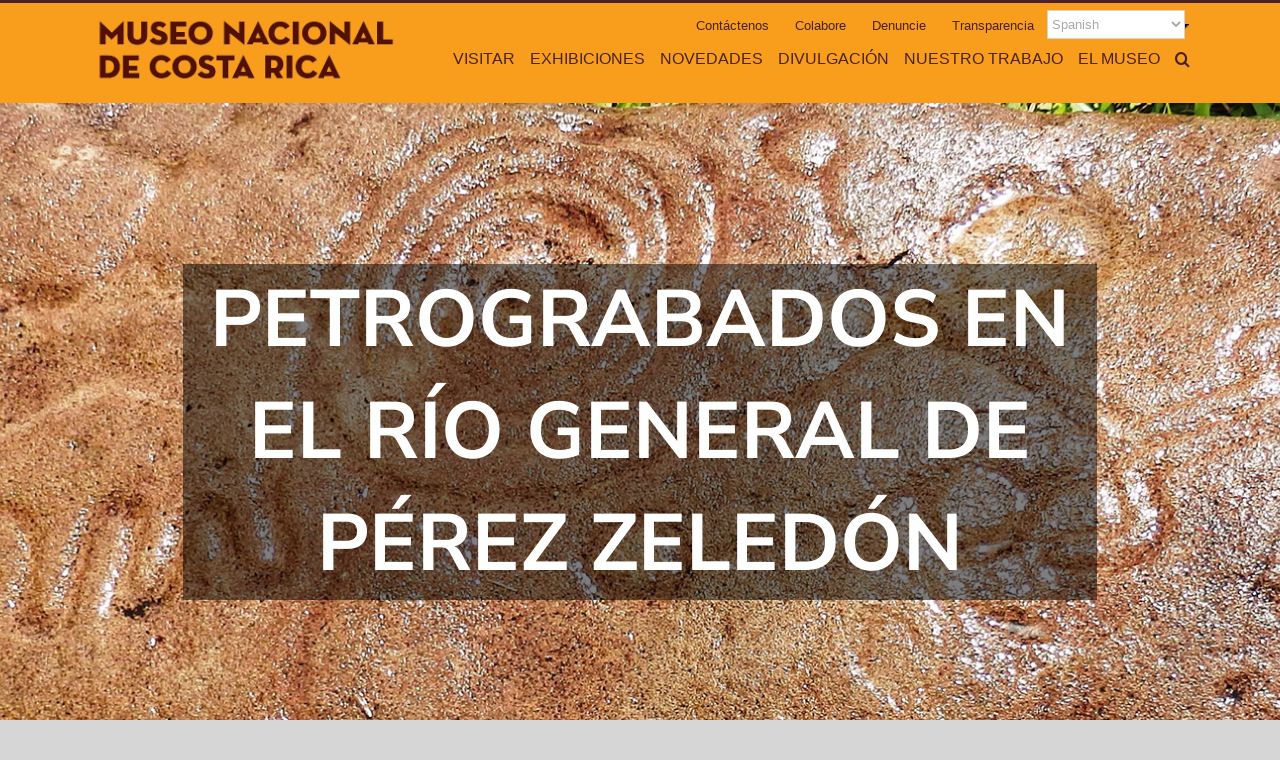

--- FILE ---
content_type: text/html; charset=utf-8
request_url: https://www.google.com/recaptcha/api2/anchor?ar=1&k=6LcxOO4qAAAAAB-SVfU0XYAYj4Dt0PaEoaBZWMQ_&co=aHR0cHM6Ly93d3cubXVzZW9jb3N0YXJpY2EuZ28uY3I6NDQz&hl=en&v=N67nZn4AqZkNcbeMu4prBgzg&size=invisible&anchor-ms=20000&execute-ms=30000&cb=3eo1oo17m239
body_size: 49022
content:
<!DOCTYPE HTML><html dir="ltr" lang="en"><head><meta http-equiv="Content-Type" content="text/html; charset=UTF-8">
<meta http-equiv="X-UA-Compatible" content="IE=edge">
<title>reCAPTCHA</title>
<style type="text/css">
/* cyrillic-ext */
@font-face {
  font-family: 'Roboto';
  font-style: normal;
  font-weight: 400;
  font-stretch: 100%;
  src: url(//fonts.gstatic.com/s/roboto/v48/KFO7CnqEu92Fr1ME7kSn66aGLdTylUAMa3GUBHMdazTgWw.woff2) format('woff2');
  unicode-range: U+0460-052F, U+1C80-1C8A, U+20B4, U+2DE0-2DFF, U+A640-A69F, U+FE2E-FE2F;
}
/* cyrillic */
@font-face {
  font-family: 'Roboto';
  font-style: normal;
  font-weight: 400;
  font-stretch: 100%;
  src: url(//fonts.gstatic.com/s/roboto/v48/KFO7CnqEu92Fr1ME7kSn66aGLdTylUAMa3iUBHMdazTgWw.woff2) format('woff2');
  unicode-range: U+0301, U+0400-045F, U+0490-0491, U+04B0-04B1, U+2116;
}
/* greek-ext */
@font-face {
  font-family: 'Roboto';
  font-style: normal;
  font-weight: 400;
  font-stretch: 100%;
  src: url(//fonts.gstatic.com/s/roboto/v48/KFO7CnqEu92Fr1ME7kSn66aGLdTylUAMa3CUBHMdazTgWw.woff2) format('woff2');
  unicode-range: U+1F00-1FFF;
}
/* greek */
@font-face {
  font-family: 'Roboto';
  font-style: normal;
  font-weight: 400;
  font-stretch: 100%;
  src: url(//fonts.gstatic.com/s/roboto/v48/KFO7CnqEu92Fr1ME7kSn66aGLdTylUAMa3-UBHMdazTgWw.woff2) format('woff2');
  unicode-range: U+0370-0377, U+037A-037F, U+0384-038A, U+038C, U+038E-03A1, U+03A3-03FF;
}
/* math */
@font-face {
  font-family: 'Roboto';
  font-style: normal;
  font-weight: 400;
  font-stretch: 100%;
  src: url(//fonts.gstatic.com/s/roboto/v48/KFO7CnqEu92Fr1ME7kSn66aGLdTylUAMawCUBHMdazTgWw.woff2) format('woff2');
  unicode-range: U+0302-0303, U+0305, U+0307-0308, U+0310, U+0312, U+0315, U+031A, U+0326-0327, U+032C, U+032F-0330, U+0332-0333, U+0338, U+033A, U+0346, U+034D, U+0391-03A1, U+03A3-03A9, U+03B1-03C9, U+03D1, U+03D5-03D6, U+03F0-03F1, U+03F4-03F5, U+2016-2017, U+2034-2038, U+203C, U+2040, U+2043, U+2047, U+2050, U+2057, U+205F, U+2070-2071, U+2074-208E, U+2090-209C, U+20D0-20DC, U+20E1, U+20E5-20EF, U+2100-2112, U+2114-2115, U+2117-2121, U+2123-214F, U+2190, U+2192, U+2194-21AE, U+21B0-21E5, U+21F1-21F2, U+21F4-2211, U+2213-2214, U+2216-22FF, U+2308-230B, U+2310, U+2319, U+231C-2321, U+2336-237A, U+237C, U+2395, U+239B-23B7, U+23D0, U+23DC-23E1, U+2474-2475, U+25AF, U+25B3, U+25B7, U+25BD, U+25C1, U+25CA, U+25CC, U+25FB, U+266D-266F, U+27C0-27FF, U+2900-2AFF, U+2B0E-2B11, U+2B30-2B4C, U+2BFE, U+3030, U+FF5B, U+FF5D, U+1D400-1D7FF, U+1EE00-1EEFF;
}
/* symbols */
@font-face {
  font-family: 'Roboto';
  font-style: normal;
  font-weight: 400;
  font-stretch: 100%;
  src: url(//fonts.gstatic.com/s/roboto/v48/KFO7CnqEu92Fr1ME7kSn66aGLdTylUAMaxKUBHMdazTgWw.woff2) format('woff2');
  unicode-range: U+0001-000C, U+000E-001F, U+007F-009F, U+20DD-20E0, U+20E2-20E4, U+2150-218F, U+2190, U+2192, U+2194-2199, U+21AF, U+21E6-21F0, U+21F3, U+2218-2219, U+2299, U+22C4-22C6, U+2300-243F, U+2440-244A, U+2460-24FF, U+25A0-27BF, U+2800-28FF, U+2921-2922, U+2981, U+29BF, U+29EB, U+2B00-2BFF, U+4DC0-4DFF, U+FFF9-FFFB, U+10140-1018E, U+10190-1019C, U+101A0, U+101D0-101FD, U+102E0-102FB, U+10E60-10E7E, U+1D2C0-1D2D3, U+1D2E0-1D37F, U+1F000-1F0FF, U+1F100-1F1AD, U+1F1E6-1F1FF, U+1F30D-1F30F, U+1F315, U+1F31C, U+1F31E, U+1F320-1F32C, U+1F336, U+1F378, U+1F37D, U+1F382, U+1F393-1F39F, U+1F3A7-1F3A8, U+1F3AC-1F3AF, U+1F3C2, U+1F3C4-1F3C6, U+1F3CA-1F3CE, U+1F3D4-1F3E0, U+1F3ED, U+1F3F1-1F3F3, U+1F3F5-1F3F7, U+1F408, U+1F415, U+1F41F, U+1F426, U+1F43F, U+1F441-1F442, U+1F444, U+1F446-1F449, U+1F44C-1F44E, U+1F453, U+1F46A, U+1F47D, U+1F4A3, U+1F4B0, U+1F4B3, U+1F4B9, U+1F4BB, U+1F4BF, U+1F4C8-1F4CB, U+1F4D6, U+1F4DA, U+1F4DF, U+1F4E3-1F4E6, U+1F4EA-1F4ED, U+1F4F7, U+1F4F9-1F4FB, U+1F4FD-1F4FE, U+1F503, U+1F507-1F50B, U+1F50D, U+1F512-1F513, U+1F53E-1F54A, U+1F54F-1F5FA, U+1F610, U+1F650-1F67F, U+1F687, U+1F68D, U+1F691, U+1F694, U+1F698, U+1F6AD, U+1F6B2, U+1F6B9-1F6BA, U+1F6BC, U+1F6C6-1F6CF, U+1F6D3-1F6D7, U+1F6E0-1F6EA, U+1F6F0-1F6F3, U+1F6F7-1F6FC, U+1F700-1F7FF, U+1F800-1F80B, U+1F810-1F847, U+1F850-1F859, U+1F860-1F887, U+1F890-1F8AD, U+1F8B0-1F8BB, U+1F8C0-1F8C1, U+1F900-1F90B, U+1F93B, U+1F946, U+1F984, U+1F996, U+1F9E9, U+1FA00-1FA6F, U+1FA70-1FA7C, U+1FA80-1FA89, U+1FA8F-1FAC6, U+1FACE-1FADC, U+1FADF-1FAE9, U+1FAF0-1FAF8, U+1FB00-1FBFF;
}
/* vietnamese */
@font-face {
  font-family: 'Roboto';
  font-style: normal;
  font-weight: 400;
  font-stretch: 100%;
  src: url(//fonts.gstatic.com/s/roboto/v48/KFO7CnqEu92Fr1ME7kSn66aGLdTylUAMa3OUBHMdazTgWw.woff2) format('woff2');
  unicode-range: U+0102-0103, U+0110-0111, U+0128-0129, U+0168-0169, U+01A0-01A1, U+01AF-01B0, U+0300-0301, U+0303-0304, U+0308-0309, U+0323, U+0329, U+1EA0-1EF9, U+20AB;
}
/* latin-ext */
@font-face {
  font-family: 'Roboto';
  font-style: normal;
  font-weight: 400;
  font-stretch: 100%;
  src: url(//fonts.gstatic.com/s/roboto/v48/KFO7CnqEu92Fr1ME7kSn66aGLdTylUAMa3KUBHMdazTgWw.woff2) format('woff2');
  unicode-range: U+0100-02BA, U+02BD-02C5, U+02C7-02CC, U+02CE-02D7, U+02DD-02FF, U+0304, U+0308, U+0329, U+1D00-1DBF, U+1E00-1E9F, U+1EF2-1EFF, U+2020, U+20A0-20AB, U+20AD-20C0, U+2113, U+2C60-2C7F, U+A720-A7FF;
}
/* latin */
@font-face {
  font-family: 'Roboto';
  font-style: normal;
  font-weight: 400;
  font-stretch: 100%;
  src: url(//fonts.gstatic.com/s/roboto/v48/KFO7CnqEu92Fr1ME7kSn66aGLdTylUAMa3yUBHMdazQ.woff2) format('woff2');
  unicode-range: U+0000-00FF, U+0131, U+0152-0153, U+02BB-02BC, U+02C6, U+02DA, U+02DC, U+0304, U+0308, U+0329, U+2000-206F, U+20AC, U+2122, U+2191, U+2193, U+2212, U+2215, U+FEFF, U+FFFD;
}
/* cyrillic-ext */
@font-face {
  font-family: 'Roboto';
  font-style: normal;
  font-weight: 500;
  font-stretch: 100%;
  src: url(//fonts.gstatic.com/s/roboto/v48/KFO7CnqEu92Fr1ME7kSn66aGLdTylUAMa3GUBHMdazTgWw.woff2) format('woff2');
  unicode-range: U+0460-052F, U+1C80-1C8A, U+20B4, U+2DE0-2DFF, U+A640-A69F, U+FE2E-FE2F;
}
/* cyrillic */
@font-face {
  font-family: 'Roboto';
  font-style: normal;
  font-weight: 500;
  font-stretch: 100%;
  src: url(//fonts.gstatic.com/s/roboto/v48/KFO7CnqEu92Fr1ME7kSn66aGLdTylUAMa3iUBHMdazTgWw.woff2) format('woff2');
  unicode-range: U+0301, U+0400-045F, U+0490-0491, U+04B0-04B1, U+2116;
}
/* greek-ext */
@font-face {
  font-family: 'Roboto';
  font-style: normal;
  font-weight: 500;
  font-stretch: 100%;
  src: url(//fonts.gstatic.com/s/roboto/v48/KFO7CnqEu92Fr1ME7kSn66aGLdTylUAMa3CUBHMdazTgWw.woff2) format('woff2');
  unicode-range: U+1F00-1FFF;
}
/* greek */
@font-face {
  font-family: 'Roboto';
  font-style: normal;
  font-weight: 500;
  font-stretch: 100%;
  src: url(//fonts.gstatic.com/s/roboto/v48/KFO7CnqEu92Fr1ME7kSn66aGLdTylUAMa3-UBHMdazTgWw.woff2) format('woff2');
  unicode-range: U+0370-0377, U+037A-037F, U+0384-038A, U+038C, U+038E-03A1, U+03A3-03FF;
}
/* math */
@font-face {
  font-family: 'Roboto';
  font-style: normal;
  font-weight: 500;
  font-stretch: 100%;
  src: url(//fonts.gstatic.com/s/roboto/v48/KFO7CnqEu92Fr1ME7kSn66aGLdTylUAMawCUBHMdazTgWw.woff2) format('woff2');
  unicode-range: U+0302-0303, U+0305, U+0307-0308, U+0310, U+0312, U+0315, U+031A, U+0326-0327, U+032C, U+032F-0330, U+0332-0333, U+0338, U+033A, U+0346, U+034D, U+0391-03A1, U+03A3-03A9, U+03B1-03C9, U+03D1, U+03D5-03D6, U+03F0-03F1, U+03F4-03F5, U+2016-2017, U+2034-2038, U+203C, U+2040, U+2043, U+2047, U+2050, U+2057, U+205F, U+2070-2071, U+2074-208E, U+2090-209C, U+20D0-20DC, U+20E1, U+20E5-20EF, U+2100-2112, U+2114-2115, U+2117-2121, U+2123-214F, U+2190, U+2192, U+2194-21AE, U+21B0-21E5, U+21F1-21F2, U+21F4-2211, U+2213-2214, U+2216-22FF, U+2308-230B, U+2310, U+2319, U+231C-2321, U+2336-237A, U+237C, U+2395, U+239B-23B7, U+23D0, U+23DC-23E1, U+2474-2475, U+25AF, U+25B3, U+25B7, U+25BD, U+25C1, U+25CA, U+25CC, U+25FB, U+266D-266F, U+27C0-27FF, U+2900-2AFF, U+2B0E-2B11, U+2B30-2B4C, U+2BFE, U+3030, U+FF5B, U+FF5D, U+1D400-1D7FF, U+1EE00-1EEFF;
}
/* symbols */
@font-face {
  font-family: 'Roboto';
  font-style: normal;
  font-weight: 500;
  font-stretch: 100%;
  src: url(//fonts.gstatic.com/s/roboto/v48/KFO7CnqEu92Fr1ME7kSn66aGLdTylUAMaxKUBHMdazTgWw.woff2) format('woff2');
  unicode-range: U+0001-000C, U+000E-001F, U+007F-009F, U+20DD-20E0, U+20E2-20E4, U+2150-218F, U+2190, U+2192, U+2194-2199, U+21AF, U+21E6-21F0, U+21F3, U+2218-2219, U+2299, U+22C4-22C6, U+2300-243F, U+2440-244A, U+2460-24FF, U+25A0-27BF, U+2800-28FF, U+2921-2922, U+2981, U+29BF, U+29EB, U+2B00-2BFF, U+4DC0-4DFF, U+FFF9-FFFB, U+10140-1018E, U+10190-1019C, U+101A0, U+101D0-101FD, U+102E0-102FB, U+10E60-10E7E, U+1D2C0-1D2D3, U+1D2E0-1D37F, U+1F000-1F0FF, U+1F100-1F1AD, U+1F1E6-1F1FF, U+1F30D-1F30F, U+1F315, U+1F31C, U+1F31E, U+1F320-1F32C, U+1F336, U+1F378, U+1F37D, U+1F382, U+1F393-1F39F, U+1F3A7-1F3A8, U+1F3AC-1F3AF, U+1F3C2, U+1F3C4-1F3C6, U+1F3CA-1F3CE, U+1F3D4-1F3E0, U+1F3ED, U+1F3F1-1F3F3, U+1F3F5-1F3F7, U+1F408, U+1F415, U+1F41F, U+1F426, U+1F43F, U+1F441-1F442, U+1F444, U+1F446-1F449, U+1F44C-1F44E, U+1F453, U+1F46A, U+1F47D, U+1F4A3, U+1F4B0, U+1F4B3, U+1F4B9, U+1F4BB, U+1F4BF, U+1F4C8-1F4CB, U+1F4D6, U+1F4DA, U+1F4DF, U+1F4E3-1F4E6, U+1F4EA-1F4ED, U+1F4F7, U+1F4F9-1F4FB, U+1F4FD-1F4FE, U+1F503, U+1F507-1F50B, U+1F50D, U+1F512-1F513, U+1F53E-1F54A, U+1F54F-1F5FA, U+1F610, U+1F650-1F67F, U+1F687, U+1F68D, U+1F691, U+1F694, U+1F698, U+1F6AD, U+1F6B2, U+1F6B9-1F6BA, U+1F6BC, U+1F6C6-1F6CF, U+1F6D3-1F6D7, U+1F6E0-1F6EA, U+1F6F0-1F6F3, U+1F6F7-1F6FC, U+1F700-1F7FF, U+1F800-1F80B, U+1F810-1F847, U+1F850-1F859, U+1F860-1F887, U+1F890-1F8AD, U+1F8B0-1F8BB, U+1F8C0-1F8C1, U+1F900-1F90B, U+1F93B, U+1F946, U+1F984, U+1F996, U+1F9E9, U+1FA00-1FA6F, U+1FA70-1FA7C, U+1FA80-1FA89, U+1FA8F-1FAC6, U+1FACE-1FADC, U+1FADF-1FAE9, U+1FAF0-1FAF8, U+1FB00-1FBFF;
}
/* vietnamese */
@font-face {
  font-family: 'Roboto';
  font-style: normal;
  font-weight: 500;
  font-stretch: 100%;
  src: url(//fonts.gstatic.com/s/roboto/v48/KFO7CnqEu92Fr1ME7kSn66aGLdTylUAMa3OUBHMdazTgWw.woff2) format('woff2');
  unicode-range: U+0102-0103, U+0110-0111, U+0128-0129, U+0168-0169, U+01A0-01A1, U+01AF-01B0, U+0300-0301, U+0303-0304, U+0308-0309, U+0323, U+0329, U+1EA0-1EF9, U+20AB;
}
/* latin-ext */
@font-face {
  font-family: 'Roboto';
  font-style: normal;
  font-weight: 500;
  font-stretch: 100%;
  src: url(//fonts.gstatic.com/s/roboto/v48/KFO7CnqEu92Fr1ME7kSn66aGLdTylUAMa3KUBHMdazTgWw.woff2) format('woff2');
  unicode-range: U+0100-02BA, U+02BD-02C5, U+02C7-02CC, U+02CE-02D7, U+02DD-02FF, U+0304, U+0308, U+0329, U+1D00-1DBF, U+1E00-1E9F, U+1EF2-1EFF, U+2020, U+20A0-20AB, U+20AD-20C0, U+2113, U+2C60-2C7F, U+A720-A7FF;
}
/* latin */
@font-face {
  font-family: 'Roboto';
  font-style: normal;
  font-weight: 500;
  font-stretch: 100%;
  src: url(//fonts.gstatic.com/s/roboto/v48/KFO7CnqEu92Fr1ME7kSn66aGLdTylUAMa3yUBHMdazQ.woff2) format('woff2');
  unicode-range: U+0000-00FF, U+0131, U+0152-0153, U+02BB-02BC, U+02C6, U+02DA, U+02DC, U+0304, U+0308, U+0329, U+2000-206F, U+20AC, U+2122, U+2191, U+2193, U+2212, U+2215, U+FEFF, U+FFFD;
}
/* cyrillic-ext */
@font-face {
  font-family: 'Roboto';
  font-style: normal;
  font-weight: 900;
  font-stretch: 100%;
  src: url(//fonts.gstatic.com/s/roboto/v48/KFO7CnqEu92Fr1ME7kSn66aGLdTylUAMa3GUBHMdazTgWw.woff2) format('woff2');
  unicode-range: U+0460-052F, U+1C80-1C8A, U+20B4, U+2DE0-2DFF, U+A640-A69F, U+FE2E-FE2F;
}
/* cyrillic */
@font-face {
  font-family: 'Roboto';
  font-style: normal;
  font-weight: 900;
  font-stretch: 100%;
  src: url(//fonts.gstatic.com/s/roboto/v48/KFO7CnqEu92Fr1ME7kSn66aGLdTylUAMa3iUBHMdazTgWw.woff2) format('woff2');
  unicode-range: U+0301, U+0400-045F, U+0490-0491, U+04B0-04B1, U+2116;
}
/* greek-ext */
@font-face {
  font-family: 'Roboto';
  font-style: normal;
  font-weight: 900;
  font-stretch: 100%;
  src: url(//fonts.gstatic.com/s/roboto/v48/KFO7CnqEu92Fr1ME7kSn66aGLdTylUAMa3CUBHMdazTgWw.woff2) format('woff2');
  unicode-range: U+1F00-1FFF;
}
/* greek */
@font-face {
  font-family: 'Roboto';
  font-style: normal;
  font-weight: 900;
  font-stretch: 100%;
  src: url(//fonts.gstatic.com/s/roboto/v48/KFO7CnqEu92Fr1ME7kSn66aGLdTylUAMa3-UBHMdazTgWw.woff2) format('woff2');
  unicode-range: U+0370-0377, U+037A-037F, U+0384-038A, U+038C, U+038E-03A1, U+03A3-03FF;
}
/* math */
@font-face {
  font-family: 'Roboto';
  font-style: normal;
  font-weight: 900;
  font-stretch: 100%;
  src: url(//fonts.gstatic.com/s/roboto/v48/KFO7CnqEu92Fr1ME7kSn66aGLdTylUAMawCUBHMdazTgWw.woff2) format('woff2');
  unicode-range: U+0302-0303, U+0305, U+0307-0308, U+0310, U+0312, U+0315, U+031A, U+0326-0327, U+032C, U+032F-0330, U+0332-0333, U+0338, U+033A, U+0346, U+034D, U+0391-03A1, U+03A3-03A9, U+03B1-03C9, U+03D1, U+03D5-03D6, U+03F0-03F1, U+03F4-03F5, U+2016-2017, U+2034-2038, U+203C, U+2040, U+2043, U+2047, U+2050, U+2057, U+205F, U+2070-2071, U+2074-208E, U+2090-209C, U+20D0-20DC, U+20E1, U+20E5-20EF, U+2100-2112, U+2114-2115, U+2117-2121, U+2123-214F, U+2190, U+2192, U+2194-21AE, U+21B0-21E5, U+21F1-21F2, U+21F4-2211, U+2213-2214, U+2216-22FF, U+2308-230B, U+2310, U+2319, U+231C-2321, U+2336-237A, U+237C, U+2395, U+239B-23B7, U+23D0, U+23DC-23E1, U+2474-2475, U+25AF, U+25B3, U+25B7, U+25BD, U+25C1, U+25CA, U+25CC, U+25FB, U+266D-266F, U+27C0-27FF, U+2900-2AFF, U+2B0E-2B11, U+2B30-2B4C, U+2BFE, U+3030, U+FF5B, U+FF5D, U+1D400-1D7FF, U+1EE00-1EEFF;
}
/* symbols */
@font-face {
  font-family: 'Roboto';
  font-style: normal;
  font-weight: 900;
  font-stretch: 100%;
  src: url(//fonts.gstatic.com/s/roboto/v48/KFO7CnqEu92Fr1ME7kSn66aGLdTylUAMaxKUBHMdazTgWw.woff2) format('woff2');
  unicode-range: U+0001-000C, U+000E-001F, U+007F-009F, U+20DD-20E0, U+20E2-20E4, U+2150-218F, U+2190, U+2192, U+2194-2199, U+21AF, U+21E6-21F0, U+21F3, U+2218-2219, U+2299, U+22C4-22C6, U+2300-243F, U+2440-244A, U+2460-24FF, U+25A0-27BF, U+2800-28FF, U+2921-2922, U+2981, U+29BF, U+29EB, U+2B00-2BFF, U+4DC0-4DFF, U+FFF9-FFFB, U+10140-1018E, U+10190-1019C, U+101A0, U+101D0-101FD, U+102E0-102FB, U+10E60-10E7E, U+1D2C0-1D2D3, U+1D2E0-1D37F, U+1F000-1F0FF, U+1F100-1F1AD, U+1F1E6-1F1FF, U+1F30D-1F30F, U+1F315, U+1F31C, U+1F31E, U+1F320-1F32C, U+1F336, U+1F378, U+1F37D, U+1F382, U+1F393-1F39F, U+1F3A7-1F3A8, U+1F3AC-1F3AF, U+1F3C2, U+1F3C4-1F3C6, U+1F3CA-1F3CE, U+1F3D4-1F3E0, U+1F3ED, U+1F3F1-1F3F3, U+1F3F5-1F3F7, U+1F408, U+1F415, U+1F41F, U+1F426, U+1F43F, U+1F441-1F442, U+1F444, U+1F446-1F449, U+1F44C-1F44E, U+1F453, U+1F46A, U+1F47D, U+1F4A3, U+1F4B0, U+1F4B3, U+1F4B9, U+1F4BB, U+1F4BF, U+1F4C8-1F4CB, U+1F4D6, U+1F4DA, U+1F4DF, U+1F4E3-1F4E6, U+1F4EA-1F4ED, U+1F4F7, U+1F4F9-1F4FB, U+1F4FD-1F4FE, U+1F503, U+1F507-1F50B, U+1F50D, U+1F512-1F513, U+1F53E-1F54A, U+1F54F-1F5FA, U+1F610, U+1F650-1F67F, U+1F687, U+1F68D, U+1F691, U+1F694, U+1F698, U+1F6AD, U+1F6B2, U+1F6B9-1F6BA, U+1F6BC, U+1F6C6-1F6CF, U+1F6D3-1F6D7, U+1F6E0-1F6EA, U+1F6F0-1F6F3, U+1F6F7-1F6FC, U+1F700-1F7FF, U+1F800-1F80B, U+1F810-1F847, U+1F850-1F859, U+1F860-1F887, U+1F890-1F8AD, U+1F8B0-1F8BB, U+1F8C0-1F8C1, U+1F900-1F90B, U+1F93B, U+1F946, U+1F984, U+1F996, U+1F9E9, U+1FA00-1FA6F, U+1FA70-1FA7C, U+1FA80-1FA89, U+1FA8F-1FAC6, U+1FACE-1FADC, U+1FADF-1FAE9, U+1FAF0-1FAF8, U+1FB00-1FBFF;
}
/* vietnamese */
@font-face {
  font-family: 'Roboto';
  font-style: normal;
  font-weight: 900;
  font-stretch: 100%;
  src: url(//fonts.gstatic.com/s/roboto/v48/KFO7CnqEu92Fr1ME7kSn66aGLdTylUAMa3OUBHMdazTgWw.woff2) format('woff2');
  unicode-range: U+0102-0103, U+0110-0111, U+0128-0129, U+0168-0169, U+01A0-01A1, U+01AF-01B0, U+0300-0301, U+0303-0304, U+0308-0309, U+0323, U+0329, U+1EA0-1EF9, U+20AB;
}
/* latin-ext */
@font-face {
  font-family: 'Roboto';
  font-style: normal;
  font-weight: 900;
  font-stretch: 100%;
  src: url(//fonts.gstatic.com/s/roboto/v48/KFO7CnqEu92Fr1ME7kSn66aGLdTylUAMa3KUBHMdazTgWw.woff2) format('woff2');
  unicode-range: U+0100-02BA, U+02BD-02C5, U+02C7-02CC, U+02CE-02D7, U+02DD-02FF, U+0304, U+0308, U+0329, U+1D00-1DBF, U+1E00-1E9F, U+1EF2-1EFF, U+2020, U+20A0-20AB, U+20AD-20C0, U+2113, U+2C60-2C7F, U+A720-A7FF;
}
/* latin */
@font-face {
  font-family: 'Roboto';
  font-style: normal;
  font-weight: 900;
  font-stretch: 100%;
  src: url(//fonts.gstatic.com/s/roboto/v48/KFO7CnqEu92Fr1ME7kSn66aGLdTylUAMa3yUBHMdazQ.woff2) format('woff2');
  unicode-range: U+0000-00FF, U+0131, U+0152-0153, U+02BB-02BC, U+02C6, U+02DA, U+02DC, U+0304, U+0308, U+0329, U+2000-206F, U+20AC, U+2122, U+2191, U+2193, U+2212, U+2215, U+FEFF, U+FFFD;
}

</style>
<link rel="stylesheet" type="text/css" href="https://www.gstatic.com/recaptcha/releases/N67nZn4AqZkNcbeMu4prBgzg/styles__ltr.css">
<script nonce="N-soV7M8fCfAcTKPEmh3lg" type="text/javascript">window['__recaptcha_api'] = 'https://www.google.com/recaptcha/api2/';</script>
<script type="text/javascript" src="https://www.gstatic.com/recaptcha/releases/N67nZn4AqZkNcbeMu4prBgzg/recaptcha__en.js" nonce="N-soV7M8fCfAcTKPEmh3lg">
      
    </script></head>
<body><div id="rc-anchor-alert" class="rc-anchor-alert"></div>
<input type="hidden" id="recaptcha-token" value="[base64]">
<script type="text/javascript" nonce="N-soV7M8fCfAcTKPEmh3lg">
      recaptcha.anchor.Main.init("[\x22ainput\x22,[\x22bgdata\x22,\x22\x22,\[base64]/[base64]/[base64]/ZyhXLGgpOnEoW04sMjEsbF0sVywwKSxoKSxmYWxzZSxmYWxzZSl9Y2F0Y2goayl7RygzNTgsVyk/[base64]/[base64]/[base64]/[base64]/[base64]/[base64]/[base64]/bmV3IEJbT10oRFswXSk6dz09Mj9uZXcgQltPXShEWzBdLERbMV0pOnc9PTM/bmV3IEJbT10oRFswXSxEWzFdLERbMl0pOnc9PTQ/[base64]/[base64]/[base64]/[base64]/[base64]\\u003d\x22,\[base64]\\u003d\\u003d\x22,\x22wpQrX2jClcO2wqbCp8KYb8O9dAnDnxN+wrUQw5JDHirCn8KjOMO8w4UmacO4c0PCksO8wr7CgCgew7x5YMKHwqpJZMKKd2Rnw4o4wpPCqsOJwoNuwowaw5UDXHTCosKawqvCt8Opwo4ZDMO+w7bDsVg5wpvDm8OSwrLDlG8+FcKCwq02EDFqG8OCw4/DrcKywqxOcyxow4U9w6HCgw/CozVgccOIw5fCpQbCsMKFecO6XsOZwpFCwo1xAzExw47CnnXCjsOeLsObw5V+w4NXMMO2wrxwwrfDrjhSPBgSSk5Gw5Nxc8KKw5dlw4bDmsOqw6Quw4rDpmrCq8KQwpnDhTDDhjUzw4YAMnXDjXhcw6fDo3fCnB/[base64]/DkwMUZWg1N8KPw65oOcOUwoDDl8O2E8Kdw6rDnVRaDcOWfsKlX0PCtTp0wrJ5w6rCsWlRUhFAw6bCp3AfwrBrE8OxHcO6FQEPLzBGwpDCuXBcwpnCpUfCjGvDpcKmX2fCnl9+N8ORw6F4w5AcDsObEVUIR8Ofc8KIw6prw4k/MhpVe8Obw7XCk8OhGMKJJj/CgMKXP8KcwrTDgsOrw5Ypw6bDmMOmwqxmEjoYwqPDgsO3cmLDq8OsfMOtwqEkVMOBTUNkWyjDi8K9RcKQwrfClMO+fn/ChCfDi3nCpCxsT8O9GcOfwpzDscOlwrFOwp5oeGhZNsOawp0VF8O/[base64]/DmsKOwq/ClsOlMQwEw4IwdsKfesKdTsKaZMOpSznCpyEbwq3DnMOiwqLCukZuc8KnXWIlRsOFw4JtwoJ2PUDDiwRmw7Rrw4PCtsKQw6kGKcO0wr/Ch8OWAH/CscKDw5AMw4xow4IAMMKaw7Nzw5NJMB3DqzTCtcKLw7UZw4Amw43CssKhO8KLdxTDpsOSF8OPPWrCr8K2EADDgW5AbS7Dkh/[base64]/NcK3wrjDvA91UsKjT8OHDcOGGMKjfgjCscO4andFFT4RwpJmFDtpeMKuwrBqUDNqw707w57CoyfDhnZrwo8gVi/DtcKFwpkHJsODwooDwpvDhGjClyxVMl/CrcKaMsOFI23DvXDCtAsew4fCr3x2BcK1wrFZfzHDtcOdwoPDtsOgw4nCnMOyC8OBGcKIZ8ORXMO6woJEQsKHXQkrwqLDtWXDsMK5a8O3w5AfY8K/[base64]/Dm8ONVMKcSChhw5ZoSAJkBcOVw6UXIcK/w5HCncO9bUIPYMONwpXCm1Esw5rClhvCqnABw6J0Hjoww4HDrEZAfXrCkjN1w53CsCrCjSUow7N3DMOUw4bDvS/DlsKQw5JUwo/Cq1FpwoFHRsO/[base64]/ZMKkwpjDpMKENcK9GMKKwp7DrUtzw6rCgcK5OsKLDBjDmWUPwrbDu8KiwrHDlMKkw6p5DMOnw7E2MMKnH28fwqHDjHUAWHAMExfDoGLDljBkWjnCmMOHw5VDWMKODB9hw55sccOAwqFUw4rCrhU0Q8OxwqFBWsKTwrQlbkdBw6o/wq44wprDt8KIw4HDsXFWw7ctw6HDrjgYYcO/wql3ccKVMmTCqRjDlmguY8K5e3TCsxxKNsKTHMKvw6jChzzDllEpwrEuwpd5w5BGw7TDpMOQw4nDgsKRbD3DmQgVcU15MjElwr1QwoECwrdWw7lvLDjClCbCn8K0wrUVw4tsw6nCtmAmw6TCgA/[base64]/CgW3Cm1LCrE8RM8OxZsO6RmfCsibDmiHDliHDt8Ope8OawprCvMOkw7R9MCHDscKCD8O2wqrCnMKxJ8KCVClUfm/Dv8OuGsOVL34Xw5hSw5rDgDIxw6vDiMKJwrA+w6QTWmZrOQNMw5o1wpTCqGMIQ8K1w6zCoB0RZi7DmyhNIMKRa8OLUxbDhcOEwrwQN8KXAn5HwqsTw7HDn8OaJxLDrWnCmsKhNWgyw77Cp8OFw7fCk8OnwrXCnVQQwpHDmD/ChcOJNnh4BwUwwpHCi8OAw5fChMK6w6kId0RfSFwEwr/Ci0nDj3bDtsOvw57Dk8KrSG7Dk2vCm8O6w5/Di8KXwq8/[base64]/DunE/w7vDosKSw4J5M8OOdcKdQVfCicO7AMK7wq0mM0YBY8KWw59KwpJ+BcKQBMK9w63DmSXCg8KvNcOUQ1/[base64]/w6TCp2plbcKWBHUowpJvw5kSwoHCsBQkQcK2w45uw67DucOXw5nCmS0eE1vDpMKMwp0Mw6PCiCNNScO7HsKtw5ZGwrQkeBPDrcK4w7TCvGJ7w53CjVsWw6XDkH0bwqfDhU9ywpx9FwPCskrDnMK6wo/[base64]/CiwzCv8OXNcOKXcOja29sCMKAwrfDlMOHw6dcPsO5ZcOEJ8OFKMOOwpBcwpRSw7jCh0INw5/DlX5ww63CszFpw7LDi21/VEZzZcKtw4ISGMOXecOpdcKGDMO+T3Yfwot7VSLDgMO+w7DDgGDCrQ5Ow79RO8OiI8KawqzDgGxFAcOkw4DCqzRBw5zCh8Oww6Zvw5TDl8KuOy/CiMOhHn4uw5rCk8KXwpARwpgpw7XDrj9jwqXDuEVgw4TCm8OII8ObwqJxRcO6wpFyw751w7fDnMO5w4MzLMK4w5XCnsO5woEuwrzCkcK+wp7Ck1/Dj2FWG0fCmWhFcwhwGcObR8O6w74wwp1cw7zCiB4Uw49JwojDgA3DvsOPwprDpMKyUcOXwrd+wpJOCVJfAcO3w6cew6rDh8KKwqnCtnjCrcKkDGtbSsKhKkF2YCMQbzPDiB0Cw73CkkgOO8KPE8OMwp3Ck1PCpFo5wpYsecOjECRJwrN7OF/DmsKywpNUwpVAYHfDtXIqasKIw4tRM8OZKH/Cn8KcwoDDtg7DncOMwrF+w5JCc8OtY8K8w4rDlcKDdD/DnMOYw5LCgsO1NjvDt3HDljMbwpwmwqvCm8O+LRbDjD/[base64]/[base64]/DkgUSwqPCiQbCm1xxw5B/w7rDiHILL8OORsK3w48Hw5kMw4kQwrPDm8KTwrjCuWPDm8OJcFTDqMOMFsOqYG/[base64]/Clk/DplxZw5MtfHnCkMOrA8K/U8OfBMO5FMKLwpotHXrCtBnDj8KlNsKTw7rDtwTCk2cKw7rCicOewr7Cl8K5MTLCvMK3w5MwO0bCpsOvH3pSZknDpMK6Sg0waMKUKMKDZcKQw6PCsMKWN8OBfcOMwrQSSnbClcOnwojDj8Oyw4gKwoPChW9NOsO/AGnCgMOrDnNMwrNQw6ZzLcOiwqIWw7F4w5DCs0bDjcOiRsOzwpF/[base64]/CsD3Dl2rDlMOONcO0EsKdRsK3w7oEwoXDi0zDrsKtw7sJw6AHMBENwqRcF2wtw6QiwpZHw7ozw7rCs8OaYcOUwq7DtcKBIMOACVloG8KzKTLDlXTDtD7CvsKOG8OLHMO9wpYiwrDCq1LChcKuwrrDgsK9VURgw61hwq/Dq8KIw7QkG1sUfsOSLTTCpcKnQmjDmcO6U8O6BwzCgjlXH8KMw5rCpXPDpcOMSToswp1Rw5RBwpJaXlBKw7Mtw4/DoEcFJMKUSMOIwp5jWRoKO2fDnS0dw4/CpVDDusK0NBjDhsO/cMO7w7zDiMK8CMO4O8KQRnvDhcKwbjxlwokodsKtZMO3wovDmTsNGFzDkBd/w45rwpsqZQ8VFsKQZMObwo8Hw78lwo1acsKBwodgw5xfGsKbFsKGwospw4/DpMOhNxFOQTDCnsOJwr/DicOow5HCgsKfwqRCIkzDp8O4WMOVw6nCuA1HcsKtw6VlD0LCsMOYwpfDhwDDv8KCPwnDuxfCpUxqX8OsJC3DtsOAw70/w7nDvlIbUDN4P8OZwqU8b8Kdw4oYZ33Cu8KccFXClsOLw4hVw47DhMKqw69hYCkqw4zCjTZbw6tzWCFkw5nDuMKDw5nDm8KGwo4IwrfCmgYcwrbCkcKzGMOBw7t7ZcOnXhnDoVzCsMKxw7zCjCJfecObw7sRVlIgen/CssO0TmHDscO9woJIw680dWvDrAkfwrPDlcOMw7TCl8KBw49dfFkZKUkbYkXCsMOQdB8iw7zCk17CnG0kw5AWwq89wqHDhsOcwpx1w53Cl8K1wo/DsDDDhGDDoTpkw7Q9OWvDpcOIw4zCscKPwprCmsO/fcO9dsOew5fCtF3ClMKQw4NBwqXCiGB2w53DpsOgBjgdwrnCpgfDnTrCtMO/[base64]/CpsOkECnDjcK/w5VLw7B7w4LCjyxHIGrDtsObw77DhTxDcsOhwpTCuMKwYCHDnsOqw5BXTcOQw4oJLsK8wo03PMKoXBPCpMKXN8OGa0/DjGRmw7kdTX/Cg8KXwo/[base64]/EMO0w7zDj2vCumPDlsOnAMKVTcOEwoLCkcOvwpnCjRkOw5Vzw691EWI0wrTCusOoG1RudsKIwpsEA8KLwpLDsgvDusO5SMK+TMKHDcOIS8OKwoFBwrRMwpUIw4EEwqwMWj7DmBLCtHNFw7UGw5AGJATClMKrw4LChcO8FU/DkQTDk8KZwrXCtTJTw4zDrMKSDsK+GsO1wpnDrTFsworCqTnDssOqwrjCtMKmFsKeHR0Nw7zDg3pawqQtwrBuH3ReVF/Dr8O0wrBxEmtlw4PCnFLCiGXDk0sIPHMZbzAgw5M2w7fCtsKPw5/CjcKROMOIw6M2w7oYw6AEw7DDrsOLw4LCocKMHsK0fS4/WUZsfcOiw4tAw7shwq0lwqHCjCcoaVxUSsK0AMKrTX/CjMOAeFF5woHCt8OCwqLCgTLDtmjCgsOnwobCu8KVw5QUwpPDk8OIwo3Cmy1TG8KmwoPDmMK4w5cKY8Oww5PChsO8wp0iF8K9KiPCqWIFwoPCoMODBETDvwV2w5R0dzwaKlbCsMKFHw8vw4w1w4IYZGMPZGZpw4DCtcKgw6Itw4wPcU4RT8O/ADR6bsKmwoXDnsO6GcOMYMKpw7bCusO2OMKaOcKhw48lwrMEwoHCmsKDw7UiwrZOwo7DnsKBA8KkQsK5exLDjcKfw4R3BEfCisOGA3/DjwfDs3DCjXcJNRPCrBDDpUNIJ0ZbYsOuSsOpw6dYN3XCpS9eK8KjfhwFw75Bw6PDu8KnKsKdworCh8Kpw4ZWw4xsAMKaLUHDs8O/aMO9w4bDrxTChcK/wps3B8OXOg7ClMOzAmhwNcOKw6bCmlPDvcKBRx8Iw4bCuTTCtcOXw7/CusOtUFXDq8KPwpbCs2zCjF0Gw4TDq8KCwowHw7k6wprCm8KlwrTDk1jDicKdwpvDl191wq44w44ow4bDhMKgTsKFw6ElIsOSDcK/ch/Cn8KCwpRQw6LCrTHDmwcef0/[base64]/IDcLw7kvw4XCqQ7CnMOMNlTCiMK0wqjDtsKAKsOkLmonUMK2w7XDvSAXWE9JwqnCtsO5NsOoCAZgKcOCw5vDlMKkw6cfw6HCtsKudDTDjkcldgcLJ8O9w4prw5/DqHTCt8OVVsOxWsKyQFV/wpsZLSJqR2BbwoYJw5HDk8KuLsK5wovDi0rCh8OcMMOWwotYw40Iw4EpcGdrZx/[base64]/[base64]/DhjsmQSpJworCjcOUwrgKw4MywonCvg9vw6HDjsO2wqoKGXbDl8KoJE1vTEfDpMKdw6kdw61yDMKFW2DCmXo2VMO7w7bDumFAFEYnw5PCkiJYwoodwoXCnjbDrFpnG8KPWkXCp8KdwrkqeDLDuCbCjC9Kwr/DpsKbd8OHwp5/w4/CrMKTM3IDIsOWw6DCnMKnSsOkQSTDsWw6Y8Kmw7vCiBpvw7Itw70mc0jCicOyWgrDrnh9bsKXw6w6cFbCk2/Dn8Kzw5nDlU7ClcOow7gVwoDCgiQyW2I1Zl9iw5dgwrbCogLDiDfDq0o7w6pMGDEMBRvChsOEGMOYw7M7NgdSOR7DnMKmHRtnQ38VY8ORC8KxLDF8Rg3Cs8O1CcKtKXFwYQ50ey8aw67DljJ5KMKMwq/CrRnChwhCwp8IwqwLB2QCw6XCp0fCnUzCg8KCw51aw4IgfMOFw5QSwr/Cv8KOC1zDncOXbsO+McKzw4DDk8Oww5HCrz7DtilPK0TClwNGWELCtcO/wowXwobDlcKjwrPDkgkgw6kpNVnDuQwtwoTDgAPDi0IiwpvDpkHDuwTChcKhw7kWAsOFFcOBw5XDocOPLWUBw77DiMOxKiY7eMOCcwDDrjgBw77DqVNXV8OCwqYMSDTDgiREw5DDlMOrw40CwrRRwr3DvcOiwrl3CE/DqwNjwp5Jw7vCpMOTK8KBw6jDhcKWJBJqw7E5GsKkX07Dvm1SflPCrMK8R0DDscK3w7/Djil9wr/[base64]/CrmzCh8OMD8ONQEjDlcOXeMOJd8OKHV/CrsO9woDCoQVFJMKiNcK+w77CgzXCjsOMw47DksK/YcO8w5PCnsOqw7zDqhkIG8Kwe8ONKD06XsOJeSLDkxzDi8KpfMKRG8KCwrPCgMK6EynCl8KfwonCsCRew7PCuBMoXsKAHHxvw4/CrSnDhcO8w6vCl8Onw6k6IMOCwo3CuMOsN8OOwqQmwqnDrcK4wqXCscKCPhoxwr5Bfl7Cv1DClljChDrDkm7DlMOFXCwFw7bCilDDnFpvRw/[base64]/CjMKlw4ILw57CnAXCu8K7wolNw6BUAC/CrDllwo7Cr8KGNcKyw4lHw7N7J8OSQnYow6rCnSXDvcOCwpgaW0c3VknCv3TCkh0Mwr/DryXCkMOWY3HCicKcc2/CgcKMKUJJw7/DksOQwq3CscOqBg4DdMKgwptYGk1UwoEPHMKJTcKCw6pYasKNFUIsXsOYZ8Kkw6HDocKAw5gycsONAzXCksKmPAjCrcKgwr7CrkzCisOFBQZ0L8Oow7bDiXROw4LCtcKdRcOmw4QCDcKvT3TCoMKswr7ChTjCmQJtwoAIYHRmwo/CvVNVw4dSw47ClcKhw7PCrcKiEVQzwpFEwpZlM8KXTnTCgS/CqAtTw7/[base64]/CtyoIYg8Uw6t9VkTDsz3DvCl6wrTDvU5yfsOEw5PDjcKpw4FJw4fCoxICTcKNDMKtwoRPwq/Dp8ORwr7DoMKjwr/[base64]/Ds8OtScKSPcK8wpTCrMKTw73Cl3HDvV0tU8OKdcKPP8OHCMO1G8Kjw642wrB1wq/DnMOMQTdWWMKJwozCuTTDi2JnNcKXOCIdJGbDrUYTNmvDlADDosOuw7HCpwR9wpfCg2wSZHsiTMOuwqA7w4h8w4lEPU/CgFkywrdIXB7CvRbDkELDscOPwoTDgAlAWMK5woXDhsKIK2Y9awdhwqc0SsOEwqLCpABlw5NcGwxKw7tPw6LCgDwMaRt9w757X8O/L8K9woLDmMK3w7l9w6LCnFHDgMO5wpISDMKywq0qw7RfP1QNw78MacOzGx/DvMOwLsOOZcKxI8OHI8OjSRPCq8OtFcOVw5woHAs0wrPCklzDpA3DnMOLBRXDhnkxwo1wGsKQw40ew51FT8KpFMKhLS4DOyslw4c4w6rDoBzChHskw6PDnMOlMB4keMOBwr7CqFMHwpEfWMOfworDhMKrwo7DrF/[base64]/DqsOUw4ExZmDDm0jCpcOSahAFw5zDhsKyTEnCsAzCtDJxw7HDuMOJOU4TeElsw5t/w4DCjWUUwqVVZ8Opwqs4w5Ayw6jCtxBsw6xLwoXDv2RUNMKYIcOkPWjDvWNFZMK/wrdjw4LChzdWw4AOwrYrfcKKw49Rwo/Du8KuwosDbFTCk2zCr8O5SUvCscOzAQ7CjsKCwr9dTmA4HlhOw64hbsKLHjpPEHVGG8OdNMKWw58RdTzDhkEww7QOw4l3w5LCimnCn8OkVFUnJMK9FVtbJEnDumZcKMKSw7M1Y8KuTRfCiSsOAwzDiMObw7rDgMKIw4vCiVHDkMKcJF/CncONw5bDtMKUw4NhIEY8w4hNPcK3wr9Iw4UJI8KzADHDmcK/w7zDhMOOwojDkwBvw4MhH8Odw7LDvBjDncO5C8O/w7BDw5oRw4hiwpFBaXvDvnEfw6ADbsO8w4BTIMKSb8OAPBN2w5nCpyrCgw7DnlrDuD/CgnTDt3YWfh7Ctn3Ct0dodMOWwqFQwpEswqFiwqlgw7s4RsO/JCbDikRUIcKkw454UDFdwox5MMKjw5RqwpHCrsOhwqFeKMOLwqBeOMKDwqDDjMK/w6nCrC1Owp/Cqi8NBcKCIsOxRMKhw7tzwrEnw4FwREHDusORDW/[base64]/ChUY3wopiw7lcdMKYwpDCrzjDknUkRCdgwr/CqCXDnTfCqjR0wq7CnzfCslgCw5Yqw7XCpTzCosK0McKvw4jDksKuw444C3tVw5ZsK8KRworCuyvCl8Kyw7IywrvCjMKcw7XCix9FwqfDjipqPcO3E1t6woPDkcK+w7PDmRwAWsKmFcKKw7BfdsOrCFh8woosV8OJw7V7w7wlwq7CiHE/w6jDv8O8w57ChsOkEXo0TcOFHg7DvWHDulpZw6HCtcKBwpDDiAbDi8K1IQvDpcKDwoXCvsKpMzHCtwLCgVsRw7jDgcOkE8OUW8Oew6NMwo/DmcORwqYUw5HCg8Kcw5zCsSHDukN2YcOqwp8+CW/[base64]/DlHPCjGLDsnvDlcKgwoYUworCl8OHwplKQhgXAMK5bEYWwoHDsCMqNz1MG8OPY8OGwoDDtycywpnDkUhkw7/DuMOHwq5zwpHCnFPCrXHCsMKXb8KLFsOfw6k8wop7wrfCqMOYa0dMVjzClMKyw6Nsw4jDqCwuw7pnEsKlwrjDv8KkNcKXwovDh8KHw6MKw6pZGklBwqJGKw/ChQ/DuMOTTw7CvUDDgUAdesKsw7PCo2gtw5LDj8K6DwovwqfDg8OfdcKpdTbDiSHClQwqwqd3ej/Co8Oqw4s1WlfDqxDDlMK+KgbDi8KwBhRSUsKsPDRowrHDvMO0RmdMw7YvVAI6w7wsGAjDn8OQwp0IEcKYwoTCj8OaUwDCksOawrDDnB3Cq8KjwoIow5Ief1XCnMKpA8OZUy/CtMKsEX7Cp8KjwqtsSDIxw612N2cqVMO4wqUiwp/DrMOhwqYpVzvCkjw2wo1Xw7E+w48Yw6sYw4jCo8Krw7sPfcKuMCPDg8Oowqtvwp3DmUTDgsOhw4k/PWZ/w6jDmsKowoERBC1gw5LCjHrCp8OedMKBw6/CnF1bwpJWw78fwoDCtcK9w7VFTFDDkznDsQLCnsOTdcKdwp8Jw5XDpMOOeQLCoXnDnTPCrVzDuMOGAMO9fsK3TgzDpMK/w5LDmsO1UMKvwqbDsMOjW8OOB8KlKMKRw6dBS8ORL8O7w6/CkcK5wrkOwrZjwotWw5lbw5DDusKdwpLCocKWQD8MHhocMQgpwrZCw4jCqcOPw4/CqhzDscOvVmo9wrJ9cVIpw5oNbVTDk27CnCEow49iwqoKw4RWwpoDwrDDijR2asO7w5jDsCJDwpLCjHLCj8Kqf8K7w7bDrcK+wqvDnMOvw7PDpTLCsgYmw4DDhkIrIMO/[base64]/JMOlPABcTcODJMOkOl/CjS/CnMKNGBhfwpAPw7NGwojDjsOJVlgaS8KRw6DCojXDp3nCssKFwofCl2gMVDQOwoNiwoTClVHDmVzCjVNIwrHDvhXCqF7CpQfCuMK+w5E5wrxFDXnCn8KwwqY2wrUEVMKHwr/[base64]/Ch1NXw51ed2AowqJewpzCtmNWw5gWAcKZw57CmMOQw6hkwqhnMcKYwrDDscKlZsOPwqbDuSLDnyzChcKZw4zDqQ9vARJNw5zDlg/[base64]/DhsOqesOdGMKjTMKYW8OvwpFUScOoPFIUYMKyw6jCpsO4wpvCocKnw5zChcKDOEZkB37Ci8OxEX1KdBQHZSp6w7jCjMKLEyzCssOeL0PChkRswrFBw6rCp8KVw6BaG8ODwoMLejzCkMOWw7FzCDfDpFJRw5rCksObw6nClCnDsV7DgMK/[base64]/w5rCj8OID8Omwq9xw7JoJcOow6RhwpBSYgtjwqBTw5jCi8OgwrZqwoTCnMOBwqNXw7/[base64]/CqsO1GMO7wpvCt8KDw5jCjzzCtMKaPyrCsH3DnXTDnx9KM8O+wofCjW3CtHEqaTTDnCIpw4fDgcObC0gZw64Kwpoywr3CvMOnw50Ww6E3wofDhsKNG8OeZ8KlIcKCwrLCgMKTwps/[base64]/CjMK8wrl9MMOyw4zCuATDowrDqMK/Km5Fwo4JcU9FQ8Oawp0LGwbCtMKTwp40w6zDtMKwODMmwq5twqPDlMKIVipecsONHGNhwoA3wr/DoF8LHcKEwqQ0E3NTKFJFeGcvw6sjTcOvMcOqbwTCtMOyRlTDq1zCi8KKRMOKdiVWVcK9w5cbU8OPXV7CnMObHcOawoFuwr8jN3rDn8OECMKedl/[base64]/cz1cSlfCksOhw5HCqkBXwrxCwrrDuMOcLsOlwonCt3RFwrx4D0TDhj7Dox00w6osDD7DrSROwrJTwqRNB8KYR2FVw6kPPMO1NV84w7VywrbCvU8Mw51rw7Jzw57DtT1NBSZWJMKMZMK0NsK9X2YOQcOJw7DCr8OFw7QVOcKeJMK5w7DDs8OkKsOyw4/CjnEiGcK9Vm5pW8KqwopRd3HDucO3woFTVk1Iwq9MMsOMwotMbsO6wozDmkABQ3ERw5c1wrsoMlgZVMO8e8KeKD7DgsOMw4vCi2JbRMKjfUNQwrXDlcKoFMKPVsKbw4NewqPCrU88wpNkdHvDvDgZw6AnAjrDqcO/cwBlZkHDgcO7fCfDhhnDhwQ+fghUwq3DnV7Dgyh5wrTDmTgmwrVfwp8IB8Kzw69/[base64]/w4jCuMKJcA3DgVp1w7wbFMKzdMOCGylmA8K4w7zDlcOSGCBAZAwZwqXCoDfCk3vDv8OkSRImHMKQRcKrw4wacsK3w57CmhzCixbDlyzCr3pywqMzYn16w4/CqsKTTkHCvsOQw6zDokxdwrN7w4HDgCzDvsKXA8KvwoTDpcKtw6bDiGXDmcOhwp9VOV/CjMKJwo3CiGsNw6NIIQXDixRsLsOswpDDk1F6w512K3PDs8K/N0wvcj4kw4nCu8KrfXzDrTNXwqsmw4PCv8Oob8KrFsK8w49Vw4NOGsKkwrDCjsO5aybCpg7DrRsEw7XCgwB6SsK/WCl8BWB2w53CtcKLL0l4ehHCusO2wrNQw5PCiMOOfMOPQMKbw4nCgjN2NFjCsAMawrgpw73DkMOsfTN/wrPCvmhkw7rDq8OCL8OsN8KrVgd/w57DhjfCnXXCl1NXU8Kaw4BXIC87w5t8WDTCrCMTd8KTwo7ClAJPw6vCuSLCo8Olwp7Dg3PDk8KQJsKHw5fCuyzDkMO6wo/CjmTClTpawp4TwrI4GVfCl8ORw6PDvMOtcsO6OC7CkMOaSTcxw70maGjDiQnCoApOVsOHNFzDgn7CrsKSwr7Cm8KZb1k8wrDCrsK9woIUw5Aow7bDrzXCu8Khw41/[base64]/w71sw63CjcKMw6pKw5fCqsO2woMrF8OPC8OHJMOrCEUrExrCrMKwNcKyw4rCvcKqw6PDv0kMwqHCjTwfFlfCmGfDum/Dp8OBXhXDlcK3NVZCwqXCssKqw4RKWsKlwqEdwpslw74wORwxT8KGwqt/wrrCqGXCv8KKMwbCiiPDs8Kuw4NTfxI3AgTCp8KuIMKfWcKhXcKYw6sFw7/DjsKyK8OMwrh6DcOxMCrDkCVhwpvCssORw6smw7TChsO3wpMve8KwZ8KzNcKYWMO1QwzDnh1Lw5xOwqLCjgp7wq7Dt8KJwq/DqgkhccOiw4U2XEBtw7VKw6ISA8K7bMOMw7HDnh8RbsKHE0bCoh0bw7NaalvCnMO+w6sHwqfDp8KXKH8rw7VGezFqwrB6HMOewphPUsOPwoXCg29DwrfDiMODw50ReDljFsOhcTlnwoNAH8KJwobDucKswpNLwpTDgjBLwoV9w4ZMaSxbHMOyL2nDmwDCpMKVw4U/w5dCw5N/QClhNsKdfRrCjsKFNMOEAXoOSxPDkiZowqHClQB/[base64]/CrjrCg8KwJgB5GsKNUsKyw4Ycw6fDmG/Dl8K7w6jCnMKMw7FKUTdMecOkBRPCvcOPcnsdw55GwrfDo8ORwqLCocORwpXCkQ9Xw5fDo8KzwrJUwpPDuCZPw6DDrsK3w50Pw4oIIsOKFcOUw4PClWU+GXNcwq7DkMKTwqHCnmvCpVnDiSLClVHCpRbCnAgGwoVQXmTCkcObwp7CjsKew4ZAOR/DjsKCwpXDjRpZYMKNwp7CtGFRw6BuLVcNw4QKJXDDolsWw68QAnN5wp3Ct3EfwpBfPcKfdiLDo1nCg8O9w6LDk8KdV8KtwpQYwp3DrMKPw65nK8O3wo7Co8KXBsKodBPDlsOAIADDnGpiMcKJwp/ChMOCR8ORbMKcwpLCmFrDgQ/DpDjCtxrCkcOzLC4qw4tGwrLDqsKCKyzDl1HCsHgew6vCqMK4CsK1wqVEw5VdwoTCtsOSd8OKVR/[base64]/DpMKqcwc6wrswO8Oow77DlRXCg0nDig7CtsKcw5rCkMK+CsK2dk/DiSZkw6VFYcOtw4AswrEULsOcWkHDu8KtP8Klw7HDhsO7bWwbCcKawpzDuG82wqPDmUTCm8OQFMOACCvDtB3DpwzCtMOjJFLDmA5xwqBgBFhyFcOcw7lGLMK9w7XDuk/[base64]/DrMOmZMKGwrvCogXDpnV1wpkXw74Rwr1Vwrc9w5lWacK3VMKtwqbDp8O7CsK0OBnDpAMyGMOPw7DDtcOZw5BzTcOMOcOowrPDgMOhTWxXwpzDgkzDuMO9M8Oswq3ChR7Ctz1bZsOlDQ56EcO9w7Frw5Qawo7Cs8OLdAIhw6rCoAfDvMKkVhtKw7/[base64]/wrLDhsKBOg7Cj3nDhE3CuMOVP3LDlT8HDBrClBQWw4XDjMOoRhnDqR17woDCscOXwrDCi8K/[base64]/K3AAwpRzwrMdcWbDosOiwq/CtSslTcKnfcK8DMOBS1w3McKSbcOSwpApwp3CpDVraxfCkz5lM8KsBCBmByp7FEkaWCfCoVfClTXDlBQZwqMNw6BqGcKpDlY1JMKaw57CsMO5w6nCm2tww7o7Q8OvecOeEHbChVEBw7VhLUrDnF/CmMO4w57Cp01RZS/DmRBtXsORwqx/Ojt8CGQTUGtBIXzCj1/CoMKXIg/[base64]/[base64]/[base64]/w4VSNknDiMKbwoE9w7B0w7NaYsKyGcKkwrvCksKLw6BlNxPDh8Ktw6zCnX3CiMKPw6jClcKUw4QuDsKTFMKybMKkAcKPwoxuTMKNThZ+w4HDhxUqw7pIw77DvTDDp8Onf8OaIRfDqsKxw5rDqC9ywrg3KR4Kw50eR8KwJsKewoJmOCBtwoBeGgfCoE4/fMOZUAs3cMKmw5XCtwVOecK4bsKYQMOGdD7DtXPDk8OZwrrCq8KfwoPDn8OxZMKvwqA7TsKHw6p8wr7DlHg7wps1wq7Cjx/CsXoNEcKXOcO0cHpIw4k4O8KANMK7KjdpLi3DpUfDhRfDgC/DkcOyYMO7wp3DuT1EwqYLecKiFiPCsMOIw5x+ZV5sw6VHw4lDb8KqwroYM3TDrjskwrJgwqkiCFA5w7/ClMO9U3LCuQ3DtcKLPcKdScKJGCY0c8K5w67CnMKsw5FKZsKZw6thVioTUA7DucKpwrJEwoExb8Kww6E9J19fOCHDlhl9wqzCocKRw4HCp09fw5gYSw3CmsOFLwR8wpfClcOdZz5kbXnDucO8woMuw6fDqsKoOk0YwplMCMOtV8OnUwTDrjJPw7ZYw67DnsK/N8KfRBgUwqrCl2Ztw7TDl8O7wpTCq2QqZVLCq8Kvw5F7I3VKYsOVFA8ww6NywoJ6YFPDocOlPsO5wqAvw6xbwqUIw4xLwpB3w5DCvUrCsGYjHsKRWxouOcOxEsOgAy3CsTEDAGBeHSoWEcKswrFsw5UiwrHDvcOkL8KJDcOew6bCmcOqXETDlMKBw4/DhiIewpx0w4PDrMK+LsKMDcOcLyRPwodMS8OCPnAfwrLDmTrDmgNnw7BKYj3DiMK3O2VtKEXDn8OuwrM+NMKUw7/CqMOIw6TDr0EafkHDj8KhwoTDs3UNwq/CucOQwrQpwpXDssKcwp7Ci8KRSywSwpvCmEPDmmM7w6HCpcKfwowXAsK8w4lODcKwwrQOHsK9wqPCp8KKSsOnB8KAw4LCggDDg8Kxw7EPRcO6NsKtXsOow6rCi8O/[base64]/cMKew5nDviRcJ2nCmzZ3w4rDncKVbMOSwo/Dm8KALsOnw6NLesK2XcK1PsK1Ek0+wo5CwqpjwpIOwqjDmHBKwrlOU0XDmlI/wojDo8OLCwouWnozewLDkcKvw6zDp21vwrY5TBxjHiNZw6x7DEUNBEYVJnrCphVnw5bDhy/DtsK1w7LCrlJVO20WwobDiD/CjsOmw7dZw7xIwqbDocKswqN8dBLCs8OkwpULwrw0wqLCr8OBwpnDn2txKDh4wq5zLVwHRwXDgcK4w6toZ2kWVWgvwrrCoXfDqmHDuw3CpiPDtsK8QTYNwpHDpRp/w7zClMOeL2vDhMOIKsKuwrFsSMKQw6VUOjjDpGvDtV7DjkUdwpFdw7oDecKPw7oNwr5kMxd2wrHCrzvDrAc0w75Jci7CvcK/TisbwpUXUsOYZsK7woLDu8K9flp+wrFBwrgsFcOswpEDNsKmwph0VMKjw44ab8O0w58tWsKhU8O6F8KmG8ObdMOsMXLCn8K8w7lrw6XDuTPCgVXCm8Khw5M2QFRrC37CncKOwqrDoB/DjMKXOMKDAwkjXsKiwrMBAcOfwr0nRsKxwrVAT8OVFsO5wpUuO8KqWsOhwrHDmy0vw546DG/DgxDDiMKmw67DgDUDJCnCosOQwq4awpbCnMO9w6nCuHLCvj5uOHkHXMOzw6BEO8Kcw4HCpMObO8KDGcO7wokdwo3CkmvCs8KZK24/[base64]/Dmn5vIMO9wppFwpPDoT8zwo99W8KeTMKNwpbCgsKawpjCl1s4wqB/wqLCjcO6wrDDmEzDuMOkO8KFwqPCpyxiA29jFS/Cq8Ktwokvw657wq0cMsKnf8O0woDDv1DCtgU/w6kRO1vDosKGwoVecXxbCMKnwrAIQMO3TxJjw586wq1+HD/CosO2w4PCu8OGMx0ew5zDiMKcwo7DgwrDkUzDh1fCo8ORw6Bdw6Bqw43Cr0vCiAgwwqIKSAXDvsKOF0/DlsK6NALCkcOKCsKVVx7DnsKOw6fCpXUyI8Omw6rCsgRzw7MCwr3DqC0lw552aiRvN8OJwp1Yw7gQw6w3SXdww7w6wqBTW2ADLMOpwrbDkWFdw4waWQ1PUXTDucKPwrx/TcOmA8KxB8OOI8KYwo/[base64]/DlsOTUGTDiEfCrkNmDxfCgsOOw5JIw5JcwoApwq1xMB/CinvDi8OmcsO7HMKeTxU2wp/CgFcHw4jCqXbDvcKZT8OkPCvCpcO3wovDvcK3w74ew4nCscOswr7Cl1F5wpBUCW3Dq8K5w5vCtcOaV1IefQcawrMrRsKBwpJMDcO4wpjDiMOEwoXDqMKsw6tJw5/DnsOUwr90w7F8wrDClkoiX8KlRWFHwqXDvMOmwo5DwoB9w4TDoCQwb8KLLsOwCxouXHlaDlMBTgPCtBnDpBLCqsKEwqAcwozDnMO6QkZFcQNzwrhoZsONwr7DqsK+wpZHfsKEw5oFVMOtwogtWsO7YUHCpMKtaRXDqcKoa3B5NcO/wqo3fwNhcmfDlcOKG30zLD7ChlA1w5vCrQR6wqzCozrDvSUaw6fClsOhZDXCtMOxTsKqwrFtQcOCwrV2w5Rvw4HCncO+w44WdxPDvcOBF1AQwonCsDplOsOUMjzDgVM2U0/Du8KIeFrCqcOxw4NxwrTDscOGCcK+cwXDh8KVKixzJH1BX8OJDGYKw5ZlDsOYw6XCkUVjLHTClirCuDMqBcK7wq9NeERJQh/CiMOqw4QeLMOxT8O0ehJNw4ZKwqvCnjDCp8OEwofDmsKaw4DDgjcYwrLDrUMywojDoMKnXsOUw5vCg8KFYmLCssKCaMKRJsKCw55RDMOidGLDhcKHTx7DucO7wofDtMOzG8KBw4zDqHDCm8O1VsKMwp0LMiPDv8O0LMOywo1awoFpwroRVsOoWjBYw4lvw68+TcKMwp/DtEA8UMOIHhBdwpHDjsOuwrkXwrsiw4wxw63Ct8KxaMKjT8OhwqArwoLDiDzDgMOHVGNgfcOQFMKwYHRaTlPCmcOKQMO+w74EEcKlwohtwrBDwrtuRcKOwpLCtMOxw7dTPcKTUcOtbhLDi8KwwoPDgMK/wrTCoWoeK8K9wrLCk2A5w5fDusOuDcOuwrvCu8O/SXxnw5jCkDEhwr3CgMK8UGgXd8OTQCfDn8O8worDjw10LMKJKV7Dg8KlVSEMXcO0RTBLw6DCiTwTw4RDKn3DmcKSwqfDucOPw4zCqcOhNsO9wpLCqsKeasO7w6XCqcKiwqXDsH44GMOEwqjDkcOmw54uNzYfSMO/w6bDiV5Tw6B6w5jDlA99wr/Dv3vCm8Kdw5XDusOtwrvDisKuU8OMB8KpcsOOw55YwpZkw6RPwq7CssOzw5NzY8KWbTTCnyDCuEbDlsKBwpzCj0/CksKXLztqcgrCvRHDqMKvWMKoYyDCiMKEAy8YcsKKKHrCtsKyGMOjw4d5O3xMw7PDgcKVwp3DjVgSwqrDqcOILsKvLsK5VSnDmTBxdgzCnW3CkCLCgQ81wrBsHMO7w5FcCcOmRsKeP8OTwrRiNzXDusK6w453OsOfwrJ/wp3CpElCw5nDoQR3cWJfLgPClMKbw5Z8wqnDmMOlw79xw5/CskQww58/TMKjUsKuasKAwrXCicKIE0fCjWw/wqccwqU7wokYw7x9O8O3w5bCjCMJEcOsHF/DvcKVIWLDt0JVYk/DrSXDlW3DmMKlwq9gwodHNgfDlDpIwqTCmMOGwr9oZcKHUh7DoGHDmsOaw4VaXMOvw6J9fsO3w7XCusKyw53Cp8KQwohTw5V2eMOQwogUwq7CjiVdHcO8w4bCrg19wprClsOdJClFw4V6wrnCnMKawpUKKsKqwrUBw7rDqMOQC8OBPMO/w4wLBxnCo8Ouw7lNCy7DrGzChDYIwpnChHIQw5fCtcOgasKqUzsxwqbCvMKdIXPCvMO/LT/CkFDDpm7CtTskd8KMOcObaMKGw4Ffw5BMwp7CnsKyw7LDoxrCscKywrMxw5PCm0TDlWISFxEOR2fCocOSw5hdAMO/wp51wosJwp5ZdsK5w7PCh8OmbzRVGsOPwpMAwozCjSZJO8OrQkLDgcO4LsOyZMOWw45sw41MQ8OTPsK5CcO7w7DDicK1w5DCtsOpIGvCl8ONwphkw6rCn1MZwp1ywrfCpzkmwo7Cu054wpnCt8KxGg04NsKhw6pyF3fDtxPDusKKwrExwrXCtFjDisK/[base64]/DkSvCo8Oaw7TCjsKpw5nCp2bCpMK0wot2VMKhT8KISnU/[base64]/CgsObw47CrMOGwp8CNMKxP2zCkAp6wp85wrlMBcKYdz4/KlfDrsKtR10IEngjwrUTwpHDuxvCvmQ9wqQ2LcKMG8OQw4cSS8O2QTpGwonDgsOwbsO/[base64]/w4fDmMKJDsKPUMKIwrNdDcObR8KIwohALsKoQjwCw4TChsKUURNEDMKtw5XCoBVIchfCh8ObEsOtQXIpVGjDk8O3CDxCaxkMD8KxeHzDncKmcMKkN8ORwpDCqsOOaRrCqldww5/DscOmwpDCq8OxQ0/[base64]/Cmgx9wqg+wrbCqxECwrfCj8OqwrrCvjtGdxJBfSbDkcOiEB1ZwqhTSMKZw6QXC8ORJ8KewrPDvH7Dn8KSwrjCuz4qwoLDhVrDjcKzTsKnwobCgT9kwph6JsO2wpYWIRXDuntfYcKVwrfDusKCwo/CmyAtw7tiJS/CuhTCijfChcOKPSNuw43DvMKgwrzDlsKxwpDDksOwXjXDv8Kvw7HDkCUTwoHCtSLCjsOGZ8OEwqfCtsKqJAHDm1LDusKPCsKcw7/[base64]/[base64]/DpsOiwozCkMOCw7TCs8Ktwo3CqcKNCsO8bsKqwp7Cr0Zhw5bCuhYwZMO9LAV8OcKgw4ECwrp7wpDDp8KTMkBgwowtZsOnw6xdw6HCnGLCg2fDt0g/wp3Cn2d0w4BYGEfCq1jDvMOzIMONcDE2XMOPZsO0FkrDqx/Cr8KweRrCr8OOwpzCvC8vdMOlL8OPw40qdcO2w57Crx8Tw7DChMOMHCTDqh7Ck8KXw4XDnQTDoBYpT8OMa3zDo3TDqcKJw4coPsOaV0dlTMKHw6LDhHHDocKEW8KHw6HDnsOcwqc/XmzCt07DvH1Aw5paw63DiMO7w5nDpsKpw5LDqVsseMK6JEIMcxnCulQlw4bDo2vCsBHDmcOUwo0xw6UodsOFWMKfQsO/w5I8WzjDqMKGw7MFfsO0UTvCjsKWwr/Co8OgE1TDoR8hbsKkw6zCmlzCpWvChzrCt8KmOsOjw5RdEMOdcQgrMMONw7PDmsKHwoRLVn7DgcOkw7jCvWTDiTDDjltmD8O+TsOBwrjChMORw5rDnGnDrMKDacKPInzCqsK7wqVZW2LDtBLDisKwfBdcw4JTw7t9w5BPw6DDr8Kg\x22],null,[\x22conf\x22,null,\x226LcxOO4qAAAAAB-SVfU0XYAYj4Dt0PaEoaBZWMQ_\x22,0,null,null,null,1,[21,125,63,73,95,87,41,43,42,83,102,105,109,121],[7059694,103],0,null,null,null,null,0,null,0,null,700,1,null,0,\[base64]/76lBhnEnQkZnOKMAhnM8xEZ\x22,0,1,null,null,1,null,0,0,null,null,null,0],\x22https://www.museocostarica.go.cr:443\x22,null,[3,1,1],null,null,null,1,3600,[\x22https://www.google.com/intl/en/policies/privacy/\x22,\x22https://www.google.com/intl/en/policies/terms/\x22],\x22Z5uSpfHg1rqa/rcoyT1/CaAAfyV97Uxw/+8TBrg75j8\\u003d\x22,1,0,null,1,1769606194063,0,0,[18,62,152,181,127],null,[182],\x22RC--J4-DXGQBsY01g\x22,null,null,null,null,null,\x220dAFcWeA7ZHcyrZj46Q8vkWTml0hbaNMPMBJBs_jvVo6G0ALAUsDbTrqsWKCPVtvr9eT2sFuyydx14dZ5GMrvlFLt5kXRmsU5Djg\x22,1769688993964]");
    </script></body></html>

--- FILE ---
content_type: text/css
request_url: https://www.museocostarica.go.cr/wp-content/themes/Avada-Child-Theme/style.css?ver=6.7.2
body_size: 5215
content:
/*
Theme Name: Avada Child
Description: Child theme for Avada theme
Author: Jason Figueroa
Author URI: jason@miweb.cr / jason28@gmail.com
Template: Avada
Version: 1.0.0
Text Domain:  Avada
I'm sorry for the horrible CSS, but it's a CMS ¯\_(ツ)_/¯
*/

/* ****************************************************** GLOBAL ************************************************************ */
h1,
h2,
h3,
h5,
h6 {
	text-transform: uppercase;
	font-family: "Nunito Sans", sans-serif !important;
}

#main.category {
	padding-top: 84px;
}

.texto-destacado {
	font-size: 1.25rem !important;
	text-align: center !important;
	font-weight: 400 !important;
	font-family: "Nunito Sans", Verdana !important;
	background-color: #d2d2d245 !important;
	padding: 1rem 1rem 0.5rem 1rem !important;
}

p {
	/*text-align: justify;*/
}
a:hover {
	text-decoration: underline;
}

.button-default:hover {
	background: #f69355 !important;
	color: #fff !important;
	transform: scale(1.08, 1.08) !important;
	text-decoration: none;
}
.button-default {
	border-radius: 5px !important;
	color: #fff !important;
	background: #f5833c !important;
	font-family: Verdana, sans-serif !important;
	border: none !important;
}
.underline {
	color: #f15b47 !important;
	text-decoration: underline !important;
}
/* button of search to the right side of text field */
.searchform .fusion-search-form-content .fusion-search-button input[type=submit] {
	background: #f99d1c;
}

.facetwp-dropdown {
	border-color: #f99d1c;
	padding: 0px 16px;
	font-size: 18px;
	height: 25px;
	width: 250px;
}

.butn {
	background: #f5833c;
	background-image: -webkit-linear-gradient(top, #f5833c, #f5833c);
	background-image: -moz-linear-gradient(top, #f5833c, #f5833c);
	background-image: -ms-linear-gradient(top, #f5833c, #f5833c);
	background-image: -o-linear-gradient(top, #f5833c, #f5833c);
	background-image: linear-gradient(to bottom, #f5833c, #f5833c);
	-webkit-border-radius: 3;
	-moz-border-radius: 3;
	border-radius: 3px;
	font-family: Arial;
	color: #ffffff;
	font-size: 16px;
	padding: 15px 40px 15px 40px;
	text-decoration: none;
}

.butn:hover {
	background: #f5833c;
	background-image: -webkit-linear-gradient(top, #f5833c, #f5833c);
	background-image: -moz-linear-gradient(top, #f5833c, #f5833c);
	background-image: -ms-linear-gradient(top, #f5833c, #f5833c);
	background-image: -o-linear-gradient(top, #f5833c, #f5833c);
	background-image: linear-gradient(to bottom, #f5833c, #f5833c);
	text-decoration: none;
}

#bg-image-banner {
	padding-top: 110px !important;
	margin-top: 10px;
}

#bg-image-banner2 {
	padding-top: 110px !important;
	margin-top: 0px;
}

#bg-image-bannerCuartel {
	padding-top: 110px !important;
	margin-top: -40px;
}

.texto-destacado-2 {
	font-size: 1.25rem !important;
	text-align: left !important;
	font-weight: 400 !important;
	font-family: "Nunito Sans", Verdana !important;
	background-color: #d2d2d245 !important;
	padding: 1rem 1rem 0.5rem 1rem !important;
}

.img_noticias {
	margin-bottom: 2em;
}

.to-top-right #toTop {
	right: 20px !important;
}
#main {
	padding-top: 0px !important;
	padding-bottom: 0px !important;
}

@media (max-width: 1050px) {
	.fusion-main-menu > ul > li > a,
	.fusion-vertical-menu-widget ul.menu li a,
	.side-nav li a {
		font-size: 0.90rem !important;
	}
	.fusion-main-menu > ul > li {
		padding-right: 10px !important;
	}
}
/* centered container resposive */

@media (max-width: 1025px) {
	.main-container-centered {
		min-width: 95% !important;
	}
}


@media (min-width: 900px) {
	.main-container-centered {
		margin: 0 auto !important;
		min-width: 90%;
	}
}
@media (min-width: 1024px) {
	.main-container-centered {
		margin: 0 auto !important;
		min-width: 66%;
	}
}

@media (min-width: 1600px) {
	.main-container-centered {
		margin: 0 auto !important;
		max-width: 65%;
	}
}
.main-container-margin-bottom {
	margin-bottom: 20px !important;
}

.link-white {
	color: #fff !important;
	text-decoration: none !important;
}
.link-white:hover {
	color: #fff !important;
	text-decoration: underline !important;
}
input[type=text],
input[type=email] {
	font-family: Verdana, sans-serif !important;
	color: #000 !important;
}

.breadcrumb {
	height: 30px !important;
}
.ilightbox-caption {
	font-size: 1rem !important;
}
/* <table> typo */
.table-1 th {
	font-size: 1.125rem !important;
	color: #0c69a3;
}

.table-1 td {
	font-size: 0.875rem !important;
}

/* SIDEBAR */
@media (min-width: 800px) {
	.sidebar {
		margin-top: 3em !important;
	}
}

@media (max-width: 706px) {
	#bg-image-banner {
		padding-top: 110px !important;
		margin-top: -20px;
	}
	#bg-image-banner2 {
		padding-top: 110px !important;
		margin-top: 0px;
	}

	#bg-image-bannerCuartel {
		padding-top: 110px !important;
		margin-top: -107px;
	}
}

@media (max-width: 703px) {
	#bg-image-banner {
		padding-top: 110px !important;
		margin-top: 0px;
	}
	#bg-image-banner2 {
		padding-top: 110px !important;
		margin-top: 0px;
	}
	#bg-image-bannerCuartel {
		padding-top: 110px !important;
		margin-top: -40px;
	}
}

@media (max-width: 660px) {
	#bg-image-banner {
		padding-top: 110px !important;
		margin-top: -20px;
	}
	#bg-image-banner2 {
		padding-top: 110px !important;
		margin-top: 0px;
	}
	#bg-image-bannerCuartel {
		padding-top: 110px !important;
		margin-top: -80px;
	}
}

@media (max-width: 642px) {
	#bg-image-banner {
		padding-top: 110px !important;
		margin-top: -20px;
	}

	#bg-image-banner2 {
		padding-top: 110px !important;
		margin-top: 0px;
	}

	#bg-image-bannerCuartel {
		padding-top: 110px !important;
		margin-top: -82px;
	}
}

@media (max-width: 641px) {
	#bg-image-banner {
		padding-top: 110px !important;
		margin-top: -20px;
	}

	#bg-image-banner2 {
		padding-top: 110px !important;
		margin-top: 0px;
	}

	#bg-image-bannerCuartel {
		padding-top: 110px !important;
		margin-top: 66px;
	}
}
@media (max-width: 640px) {
	#bg-image-banner {
		padding-top: 110px !important;
		margin-top: -20px;
	}

	#bg-image-banner2 {
		padding-top: 110px !important;
		margin-top: 0px;
	}

	#bg-image-bannerCuartel {
		padding-top: 110px !important;
		margin-top: 40px;
	}
}

/* ****************************************************** HEADER ************************************************************ */
.fusion-header a {
	text-decoration: none;
}
.fusion-secondary-menu > ul > li {
	border: none !important;
}
.fusion-header-sticky-height {
	height: 0px !important;
}
#side-header .fusion-logo,
.fusion-header .fusion-logo {
	margin: 28px 0px 0px !important;
}

/* PLUGIN Google translator position in TOP MENU */
#gtranslate_selector {
	color: #492325;
	margin-top: 0;
	border: none;
	background-color: rgba(249, 157, 28, 0);
	font-family: Verdana, Geneva, sans-serif;
	font-weight: 400;
	font-size: 12px;
	background: transparent;
}

.menu-item-gtranslate {
	position: relative;
	width: 143px;
	background: url(/wp-content/uploads/2019/04/flecha-para-seleccionar-lenguaje.png) no-repeat 96% 0;
	overflow: hidden;
	margin-top: 7px;
	background-position: 130px 6px;
}

#gtranslate_selector option {
	background-color: #541000;
	border: 1px solid #661300;
	color: #f99d1c;
	-webkit-appearance: none;
	-moz-appearance: none;
}
#gtranslate_selector {
	margin-top: -5px;
	width: 162px;
}

@media (min-width: 960px) {
	#gtranslate_selector {
		margin-top: 1px;
		width: 162px;
	}
	.menu-item-gtranslate {
		background-position: 130px 13px;
	}
}
.fusion-header {
	max-height: 69px !important;
}
.fusion-sticky-shadow {
	max-height: 78px !important;
}

@media (min-width: 960px) {
	.fusion-header {
		max-height: 55px !important;
	}
	.fusion-sticky-shadow {
		max-height: 68px !important;
	}
}
.fusion-mobile-logo {
	height: 45px !important;
	margin-top: -11px;
}
/* TOP MENU HIDE ELEMENTS IN RESPONSIVE */
@media (min-width: 300px) {
	#menu-item-14 {
		display: none !important;
	}
	#menu-item-15 {
		display: none !important;
	}
	#menu-item-234 {
		display: none !important;
	}
}
@media (min-width: 411px) {
	#menu-item-14 {
		display: inline-block !important;
	}
	#menu-item-15 {
		display: none !important;
	}
	#menu-item-234 {
		display: inline-block !important;
	}
}
@media (min-width: 489px) {
	#menu-item-15 {
		display: inline-block !important;
	}
}

/* logo arrangement */
.fusion-sticky-logo {
	margin-top: -12px;
	height: 50px !important;
}
@media (min-width: 801px) {
	.fusion-standard-logo {
		margin-top: -62px;
		height: 70px !important;
	}
	.fusion-sticky-shadow {
		padding-top: 20px !important;
	}
}
@media (min-width: 960px) {
	.fusion-sticky-logo {
		margin-top: -38px;
	}
}
.fusion-mobile-nav-holder .fusion-open-submenu:hover {
	color: #f99d1c;
}
/* ****************************************************** FOOTER ************************************************************ */
/* footer menu widget container*/
.fusion-body .fusion-footer-widget-area-center .fusion-columns .fusion-column {
	text-align: center;
	font-size: 0.8rem !important;
}
.fusion-footer footer .fusion-columns {
	padding-top: 3.5% !important;
}
#menu-footer-menu {
	margin: 0;
	background: #3c3c3c;
	padding: 10px 0 10px 0;
}

.fusion-footer-widget-column {
	margin-bottom: 2px !important;
	margin-top: 10px !important;
}
#social_links-widget-2 {
	margin-top: 0px !important;
}
.widget .fusion-social-networks .fusion-social-networks-wrapper {
	margin-top: 10px !important;
	margin-bottom: 1%;
}

#menu-widget-2 ul li a {
	color: #f2f2f2 !important;
	font-size: 12px !important;
	line-height: 18px !important;
	text-transform: uppercase !important;
}
.fusion-footer a:hover {
	text-decoration: underline;
}
.fusion-footer .fusion-button:hover {
	text-decoration: none;
}
.fusion-footer p {
	font-size: 0.8rem;
}
.fusion-footer .gallery-caption {
	font-size: 0.8rem !important;
}

a.fusion-button.button-flat.fusion-button-round.button-large.button-default {
	margin-top: 20px;
}
.fusion-social-networks .fusion-social-network-icon {
	text-decoration: none !important;
}
/* colums of responsive footer */
.fusion-footer .col-sm-3 {
	width: 50%;
}

.footer-horario {
	margin-bottom: 10px;
}

.footer-address {
	margin-bottom: 10px;
}

.footer-image {
	width: 32%;
	float: left;
	margin-right: 2%;
}
.footer-image:nth-child(3) {
	margin-right: 0%;
}
.footer-container-columns {
	width: 100%;
	display: block;
	float: left;
}
.footer-container-column {
	width: 25%;
	float: left;
}
.footer-container-column:nth-child(3) {
	width: 29%;
}
.footer-container-column:nth-child(4) {
	width: 21%;
}
.footer-column-logos {
	margin: 0em !important;
}
.footer-column-logos-link {
	max-width: 32%;
}
.footer-column-horarios div:nth-child(4) {
	margin: 1em !important;
}
@media (min-width: 1050px) {
	.fusion-footer .col-md-3 {
		width: 25%;
	}
}

@media (max-width: 1040px) {
	.footer-container-images {
		max-width: 250px !important;
		display: block;
		margin: 0 auto;
	}
	.footer-container-column:nth-child(3) {
		width: 25%;
	}
	.footer-container-column:nth-child(4) {
		width: 16%;
		margin: 1em !important;
	}
}
@media (max-width: 800px) {
	.fusion-footer footer .fusion-row .fusion-columns .fusion-column {
		margin-bottom: 1%;
	}
	.cta-footer {
		width: 100%;
		float: left;
	}
	.footer-column-logos {
		margin: 2em !important;
	}
	.textwidget.custom-html-widget {
		font-size: 13px;
	}
	.footer-container-column:nth-child(1) {
		width: 100%;
	}
	.footer-container-column:nth-child(2) {
		width: 49%;
		margin-right: 2%;
	}
	.footer-container-column:nth-child(3) {
		width: 49%;
		margin-right: 0;
		min-height: 180px !important;
	}
	.footer-container-column:nth-child(4) {
		width: 100%;
		margin: 1em !important;
	}
	
	.equipo_inv_div .fusion-row {
		display: flex;
		flex-direction: column;
	}

	.equipo_inv_medio_1 {
		order: 1;
	}
	.equipo_inv_medio_2 {
		order: 2;
	}
	.equipo_inv_medio_3 {
		order: 4;
	}
	.equipo_inv_medio_4 {
		order: 3;
	}
	.equipo_inv_medio_5 {
		order: 5;
	}
	.equipo_inv_medio_6 {
		order: 6;
	}
	.equipo_inv_medio_7 {
		order: 8;
	}
	.equipo_inv_medio_8 {
		order: 7;
	}
	.equipo_inv_medio_9 {
		order: 9;
	}
	.equipo_inv_medio_10 {
		order: 10;
	}
	.equipo_inv_medio_11 {
		order: 12;
	}
	.equipo_inv_medio_12 {
		order: 11;
	}
	.footer-column-logos-link {
		max-width: 20%;
	}
}

@media (max-width: 703px) {
	#content.full-width {
		margin-top: -1px !important;
	}
}

/* custom footer menu  */
#menu-widget-2 #menu-footer-menu {
	display: flex !important;
	flex-direction: column !important;
	text-align: center !important;
	padding-left: 30px !important;
}
#menu-widget-2 > .fusion-widget-menu li {
	margin-bottom: 10px;
}
@media (min-width: 800px) {
	#menu-widget-2 #menu-footer-menu {
		display: block !important;
		text-align: center !important;
		padding-left: 0 !important;
	}
	#menu-widget-2 > .fusion-widget-menu li {
		margin-bottom: 0px;
	}
}
/* ****************************************************** FORMS************************************************************ */
.form-suscribirse {
	display: -webkit-box;
	display: -moz-box;
	display: -ms-flexbox;
	display: -webkit-flex;
	display: flex;
	flex-direction: column;
	align-items: center;
	width: 100%;
	margin: 10px 0 30px 0;
	text-align: center;
}
.form-suscribirse input[type=email] {
	width: 100%;
	height: 40px;
	margin-right: 0;
	margin-bottom: 5px;
	border-radius: 5px;
}

.form-suscribirse input[type=submit] {
	width: 200px;
	height: 40px;
}
@media (min-width: 600px) {
	.form-suscribirse {
		flex-direction: row;
		text-align: left;
	}
	.form-suscribirse input[type=email] {
		width: 70%;
		margin-right: 10px;
		margin-bottom: 0;
	}

	.form-suscribirse input[type=submit] {
		width: 25%;
	}
}
/* CONTACT FORM 7 */
.wpcf7-number {
	color: #000 !important;
}
.wpcf7-textarea {
	color: #000 !important;
}
@media (min-width: 300px) {
	.form-col-4 {
		display: -webkit-box;
		display: -moz-box;
		display: -ms-flexbox;
		display: -webkit-flex;
		display: flex;
		-webkit-box-orient: vertical;
		-moz-box-orient: vertical;
		-webkit-box-direction: reverse;
		-moz-box-direction: reverse;
		-webkit-flex-direction: column;
		-ms-flex-direction: column;
		flex-direction: column;
		flex-wrap: nowrap;
		justify-content: space-around;
		margin-bottom: 2vh;
	}
	.form-col-2 {
		display: -webkit-box;
		display: -moz-box;
		display: -ms-flexbox;
		display: -webkit-flex;
		display: flex;
		-webkit-box-orient: vertical;
		-moz-box-orient: vertical;
		-webkit-box-direction: reverse;
		-moz-box-direction: reverse;
		-webkit-flex-direction: column;
		-ms-flex-direction: column;
		flex-direction: column;
		flex-wrap: nowrap;
		justify-content: space-around;
		margin-bottom: 2vh;
	}

	.form-margin-right {
		margin-right: 0;
	}
	.form-width-input {
		width: 100%;
		margin-bottom: 2vh;
	}
}

@media (min-width: 580px) {
	.form-col-2 {
		display: -webkit-box;
		display: -moz-box;
		display: -ms-flexbox;
		display: -webkit-flex;
		display: flex;
		-webkit-box-orient: horizontal;
		-moz-box-orient: horizontal;
		-webkit-box-direction: normal;
		-moz-box-direction: normal;
		-webkit-flex-direction: row;
		-ms-flex-direction: row;
		flex-direction: row;
		flex-wrap: nowrap;
		justify-content: start;
		margin-bottom: 2vh;
	}
}
@media (min-width: 1060px) {
	.form-col-4 {
		display: -webkit-box;
		display: -moz-box;
		display: -ms-flexbox;
		display: -webkit-flex;
		display: flex;
		-webkit-box-orient: horizontal;
		-moz-box-orient: horizontal;
		-webkit-box-direction: normal;
		-moz-box-direction: normal;
		-webkit-flex-direction: row;
		-ms-flex-direction: row;
		flex-direction: row;
		flex-wrap: nowrap;
		justify-content: space-around;
	}
	.form-margin-right {
		margin-right: 5px;
	}
	.form-width-input {
		width: 60% !important;
	}
}
/* ****************************************************** FLIP BOXES ************************************************************ */
h2.flip-box-heading.without-text {
	font-size: 1.125rem !important;
}

.banner-principal {
	font-size: 5rem !important;
}

.breadcrumbs {
	margin-top: 0 !important;
	background-color: #f2f2f2 !important;
	padding-top: 0.7em !important;
}
.breadcrumbs a {
	color: #f5833c !important;
}

.second-menu-dark {
	color: #f2f2f2 !important;
}
.second-menu-dark a {
	font-size: 0.875rem !important;
	color: white !important;
}
.second-menu-dark a:hover {
	color: white !important;
	text-decoration: underline !important;
}
.second-menu-dark a:visited {
	color: #f2f2f2 !important;
}
.fusion-content-widget-area .widget {
	margin-bottom: 0 !important;
}

@media (max-width: 1024px) {
	.banner-principal {
		font-size: 3.5rem !important;
		margin-top: 70px !important;
		margin-bottom: 0px !important;
		overflow: hidden;
	}
}

@media (max-width: 800px) {
	.banner-principal {
		font-size: 2em !important;
		margin-top: 70px !important;
		margin-bottom: 0px !important;
		overflow: hidden;
	}
}
/* ****************************************************** CARDS AUTHOR ************************************************************ */
.card-author {
	background: #d7d7d7;
	text-align: left !important;
	padding-top: 8px !important;
	padding-bottom: 16px !important;
	width: 100% !important;
}
.imgs-div-author {
	max-width: 120px !important;
}
.imgs-div-img-author {
	padding-top: 8px !important;
	padding-left: 40px !important;
}
.imgs-div-text-author {
	padding-bottom: 10px !important;
	padding-left: 55px !important;
	padding-right: 25px !important;
}
@media (max-width: 1120px) {
	.imgs-div-author {
		padding-top: 5px !important;
	}
	/*.imgs-div-text-author {
		padding-left: 71px !important;
	}*/
}
@media (max-width: 991px) {
	.imgs-div-text-author {
		margin-top: 1rem !important;
	}
}

@media (max-width: 990px) {
	.imgs-div-text-author {
		padding-bottom: 10px !important;
		padding-left: 25px !important;
		padding-right: 25px !important;
		text-align: center;
	}
}

@media (max-width: 800px) {
	.card-author {
		width: 100% !important;
	}
}
/* ****************************************************** COL HERBARIO ************************************************************ */
.gallery-plantas {
	display: none;
}
.gallery-hongos {
	display: none;
}
.gallery-liquenes {
	display: none;
}
/* ****************************************************** TABLES STYLE ************************************************************ */
#table-style-1 {
	color: #0c69a3 !important;
}

.alto_animacion {
	height: 150px !important;
}

@media (max-width: 1300px) {
	.alto_animacion {
		height: 265px;
	}
}

@media (max-width: 500px) {
	.alto_animacion {
		height: 310px;
	}
}

.div_publicaciones {
	max-width: 340px;
	width: 340px;
}

.form_desk_in {
	height: 100px;
}

.form_desk_res {
	height: 300px;
}

@media (max-width: 992px) {
	.form_desk_in {
		height: 100%;
	}

	.form_desk_res {
		height: 100%;
	}
}

@media (max-width: 600px) {
	.form_desk_in {
		height: 100%;
	}

	.form_desk_res {
		height: 100%;
	}
}

.chaguite-cementerio {
	height: 665px;
}

.chaguite-cementerio-2 {
	height: 325px;
}

.chaguite-cementerio-3 {
	height: 360px;
}

@media (max-width: 800px) {
	.chaguite-cementerio {
		height: 100%;
	}
	.chaguite-cementerio-2 {
		height: 100%;
	}

	.chaguite-cementerio-3 {
		height: 100%;
	}
}

.conteiner-height .fusion-image-wrapper {
	max-height: 170px;
}

.image-height {
	max-height: 300px;
}

.button-blue {
	background: #0087c0 !important;
}

.button-blue:hover {
	background: #0087c0 !important;
}

.image_investigadores {
	height: 415px;
}
.single-related-posts .fusion-title .title-heading-left {
	color: rgba(0, 0, 0, 0.75) !important;
}

.image_servicios {
	height: 350px !important;
}

.image_servicios2 {
	height: 255px !important;
}

.fusion-carousel .fusion-carousel-wrapper {
	-webkit-box-sizing: content-box;
	box-sizing: content-box;
	padding: 8px 0;
}
.margin-r-transparencia {
	margin-right: -5% !important;
}

.menu-transparencia {
	float: right;
	margin-right: 40%;
}

@media (max-width: 800px) {
	.menu-transparencia {
		float: left;
		margin-right: 0px;
	}
}

@media (max-width: 600px) {
	.menu-transparencia {
		float: left;
		margin-right: 0px;
	}
}

/* second menu title adjust margins and custom style*/
.second-menu-title h1 {
	color: white !important;
	margin-bottom: 0rem !important;
	font-size: 4.125rem !important;
	line-height: 100% !important;
}
.second-menu-title {
	margin: 315px auto -69px !important;
}

/* second nav menu */
.second-menu-visitar a {
	color: #541000;
	font-family: Verdana, sans-serif !important;
	font-size: 14px;
	font-weight: 900;
	display: block;
}
.second-menu-visitar a:hover {
	color: #fff;
	text-decoration: none;
}
.second-menu-visitar span {
	display: none;
}
.second-menu-visitar-dropdown {
	width: 100%;
}
.second-menu-visitar-dropdown select {
	margin-top: 20px;
	width: 100%;
}
.second-menu-visitar-dropdown select option {
	color: #000 !important;
}
.second-menu-desktop a {
	color: #541000;
	font-family: Verdana, sans-serif !important;
	font-size: 14px;
	font-weight: 900;
	display: block;
}
.second-menu-desktop a:hover {
	color: #fff;
	text-decoration: none;
}

/* title container responsive */
@media (min-width: 1600px) {
	.second-menu-title {
		max-width: 65%;
	}
}
@media (min-width: 1024px) {
	.second-menu-title {
		max-width: 80%;
	}
}
@media (min-width: 900px) {
	.second-menu-title {
		max-width: 85%;
	}
}
@media (min-width: 894px) {
	.second-menu-title {
		margin: 315px auto -69px !important;
	}
}

@media (min-width: 800px) {
	.second-menu-title {
		margin: 315px auto -56px !important;
	}
	#main,
	.wrapper_blank #main {
		background-size: cover !important;
		background-position: center center !important;
	}
	#main,
	.wrapper_blank #main {
		background-attachment: fixed !important;
	}
}
@media (min-width: 707px) {
	#main,
	.wrapper_blank #main {
		background-attachment: fixed !important;
	}
	.second-menu-visitar a {
		display: inline;
	}
	.second-menu-visitar span {
		display: inline;
	}
}
@media (max-width: 650px) {
	#main,
	.wrapper_blank #main {
		background-position: top center !important;
		background-attachment: fixed !important;
		background-size: 260% auto !important;
	}
}
@media only screen and (max-width: 640px) {
	#main,
	.footer-area,
	.page-title-bar,
	body {
		background-attachment: fixed !important;
	}

	#main,
	.wrapper_blank #main {
		background-size: 260% auto !important;
	}
}
@media (max-width: 600px) {
	.second-menu-title h1 {
		font-size: 3.125rem !important;
	}
	.second-menu-title {
		max-width: 90%;
	}
	.fusion-title.title.fusion-sep-none.fusion-title-size-one.main-title.fusion-border-below-title {
		margin-top: -89px !important;
	}

	#main,
	.wrapper_blank #main {
		background-size: 260% auto !important;
	}
}
@media (max-width: 500px) {
	.second-menu-title {
		margin: 10vh auto -56px !important;
	}

	#main,
	.wrapper_blank #main {
		background-size: 260% auto !important;
	}
}
@media (max-width: 480px) {
	.second-menu-title h1 {
		font-size: 2.125rem !important;
	}
	#main,
	.wrapper_blank #main {
		background-size: 480% auto !important;
	}
	h2 {
		font-size: 20px !important;
	}
}

@media (max-width: 466px) {
	.second-menu-title h1 {
		font-size: 1.7rem !important;
	}
	.footer-area,
	.page-title-bar,
	body {
		background-attachment: fixed !important;
	}
}
@media (min-width: 300px) {
	.second-menu-title {
		max-width: 100%;
		margin: 35vh auto -41px !important;
	}
	#main,
	.wrapper_blank #main {
		background-position: top center !important;
	}
}

/* title container special margin resposive */
@media only screen and (max-device-width: 1024px) and (min-device-width: 768px) and (orientation: portrait) {
	.ua-mobile #main,
	.ua-mobile .fusion-footer-widget-area,
	.ua-mobile .page-title-bar,
	.ua-mobile body {
		background-attachment: fixed !important;
		background-size: 260% auto !important;
	}
}
@media only screen and (max-width: 800px) {
	.ua-mobile #main,
	.ua-mobile .footer-area,
	.ua-mobile .fusion-header,
	.ua-mobile .fusion-page-title-bar,
	.ua-mobile body {
		background-attachment: fixed !important;
		background-size: 260% auto !important;
	}
}
@media only screen and (min-width: 800px) {
	.ua-mobile #main,
	.ua-mobile .footer-area,
	.ua-mobile .fusion-header,
	.ua-mobile .fusion-page-title-bar,
	.ua-mobile body {
		background-attachment: fixed !important;
		background-size: 260% auto !important;
	}
	.fusion-tabs .nav-tabs li .tab-link {
		height: 4em !important;
	}
}

.aviso-container {
	border: 2.5px solid #f99d1c;
	background-size: contain !important;
}

.aviso-container .fusion-column-wrapper {
	background-size: contain !important;
	padding-left: 10% !important;
	padding-right: 10% !important;
}
.title-sitio-finca h2 {
	color: #fff !important;
	font-size: 1.9rem !important;
}
.tabs-visitar {
	margin-left: 1em;
	margin-right: 1em;
	margin-bottom: 0px;
}
.tabs-visitar h4 {
	font-size: 1rem !important;
}
.contenido {
	padding-top: 80px !important;
}
.mejs-controls {
	background: #f5833c !important;
}
#boleteria-display {
	display: none !important;
}
#container-tour {
	display: none !important;
}
section#content {
	margin-top: -60px;
}

.fusion-tabs .tab-pane {
	padding: 25px 25px 0px !important;
}

#title-h1 {
	padding-bottom: 30px !important;
	padding-top: 30px !important;
}
@media (max-width: 800px) {
	.display-logo {
		display: none !important;
	}
}
.suscribase-footer {
	padding: 5px 28px !important;
}

.style-banner-articulos-educativos-hn {
	background-position: center 45% !important;
}
@media (max-width: 800px) {
    .error404 {
        padding-bottom: 63% !important;
        margin-bottom: -8px !important;
    }
}
@media (max-width: 703px) {
    .error404 {
        margin-top: 0px !important;
    }
}
/* Estilización de los artículos relacionados */
.fusion-carousel-meta {
    font-size: 14px !important;
}
a.fusion-related-posts-title-link {
    font-size: 20px;
}
/** GMEDIA estos son eslilizaciones para este plugin **/
ul.gmedia-item-info-terms-list.gmedia-item-info-tags-ul {
    display: none;
}
.gmedia-amron-item-content {
    display: none !important;
}

.woowbox-item-info-terms-list.woowbox-item-info-tags-ul {
    display: none !important;
}
.pgc-rev-lb-b-view .pgc-rev-lb-b-header.pgc-rev-lb-b-touch-device {
    justify-content: end !important;
}
.woowbox-item-info-description-wrap > .woowbox-item-info-meta-exif-separator {
    display: none !important;
}
.woowbox-item-info-description-wrap > .woowbox-item-info-meta-exif-value {
    display: none !important;
}
@media only screen and (max-width: 800px) {
    .ua-mobile #main,
    .ua-mobile .footer-area,
    .ua-mobile .fusion-header,
    .ua-mobile .fusion-page-title-bar,
    .ua-mobile body {
        background-size: auto !important;
    }
}
@media only screen and (max-width: 1025px) and  (min-width: 801px){
    .width-100 .fusion-fullwidth, .width-100 .nonhundred-percent-fullwidth {
        margin-left: -30px !important;
        margin-right: -30px !important;
    }
	.fusion-fullwidth.fullwidth-box.fusion-builder-row-2.main-container-centered.nonhundred-percent-fullwidth.non-hundred-percent-height-scrolling {
    margin-left: -30px !important;
    margin-right: -30px !important;
}
    .fusion-fullwidth.fullwidth-box.fusion-builder-row-2.main-container-centered.nonhundred-percent-fullwidth.non-hundred-percent-height-scrolling {
        padding-right: 0px !important;
        padding-left: 0px !important;
    }
}